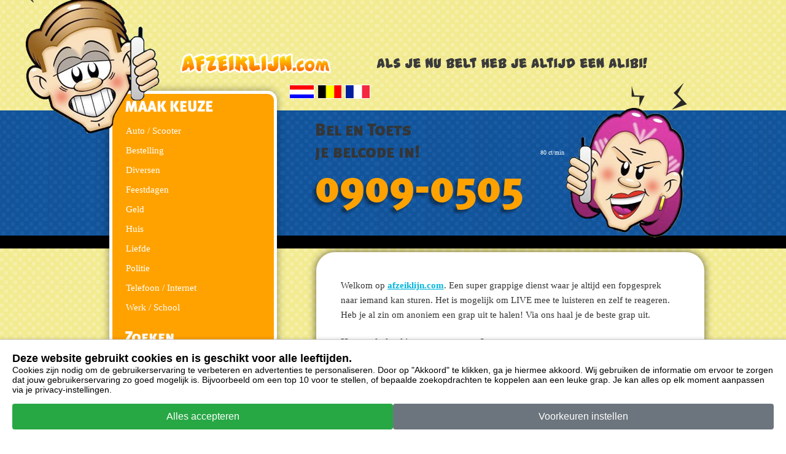

--- FILE ---
content_type: text/html; charset=UTF-8
request_url: https://afzeiklijn.com/mobiel/overzicht/land/nl_nl/id/41
body_size: 3716
content:
<!DOCTYPE html>
<html>
<head>
<title>Houdt iemand voor de gek en verschaf jezelf een alibi via afzeiklijn.com. De eerste Foplijn van Nederland. Luister LIVE mee.</title>
<link rel="canonical" href="https://afzeiklijn.com/mobiel/overzicht/land/nl_nl/id/41"/>
<link rel="sitemap" type="application/xml" title="Sitemap" href="https://afzeiklijn.com/sitemap.xml" />
<meta name="viewport" content="width=device-width, initial-scale=1, maximum-scale=1" />
<meta name="description" content="Houdt iemand voor de gek en verschaf jezelf een alibi! De eerste Foplijn van Nederland. Luister LIVE mee. Haal met deze super grappige dienst de leukste grappen uit.">
<meta name="keywords" content="Afzeiklijn, Treiterlijn, Graplijn, Graplijnen, Grap uithalen, Hilarisch, Telefoongrap, Mop, Grap, Alibilijn">
<meta name="robots" content="index, follow" />
<meta name="modified" content="2000-2026" />
<meta name="page-topic" content="https://afzeiklijn.com"/>
<meta property="og:title" content="afzeiklijn.com"/>
<meta property="og:type" content="website"/>
<meta property="og:url" content="https://afzeiklijn.com"/>
<meta property="og:image" content="https://afzeiklijn.com/images/logofacebook.png"/>
<meta property="og:site_name" content="afzeiklijn.com"/>
<meta property="og:description" content="Op afzeiklijn.com staan de leukste 1 april grappen."/>
<meta name="apple-mobile-web-app-title" content="afzeiklijn.com">
<meta name="apple-mobile-web-app-capable" content="yes">
<link rel="apple-touch-icon" href="https://afzeiklijn.com/images/toevoegen.jpg" sizes="144x144" />
<link rel="stylesheet" href="https://afzeiklijn.com/cubiq/style/add2home.css">
<script type="application/javascript" src="https://afzeiklijn.com/cubiq/src/add2home.js"></script>
<!-- Afzeiklijn, Treiterlijn, Graplijn, Graplijnen, Grap uithalen, Hilarisch, Telefoongrap, Mop, Grap, Alibilijn, afzeiklijn.com -->
<meta name="google-site-verification" content="toFKGEwJZyQCDf6eUwSMxA2mTvqY4GDxxgnYzaF9sN0" />
<link rel="shortcut icon" href="https://afzeiklijn.com/images/favicon.ico" type="image/x-icon" />
<link rel="icon" type="image/png" sizes="32x32" href="https://afzeiklijn.com/images/icon32.png">
<link rel="icon" type="image/png" sizes="16x16" href="https://afzeiklijn.com/images/icon16.png">
<link rel="manifest" href="https://afzeiklijn.com/images/site.webmanifest">


<script src="https://afzeiklijn.com/mail/mail.js" type="text/javascript"></script>

</head>
<body ontouchstart>

<style>
  #cookie-banner {
    position: fixed;
    bottom: 0;
    left: 0;
    width: 100%;
    box-sizing: border-box;
    background-color: #fff;
    border-top: 1px solid #ccc;
    padding: 20px;
    box-shadow: 0 -2px 5px rgba(0,0,0,0.1);
    z-index: 1000;
    font-family: Arial, sans-serif;
  }

  #cookie-banner h3 {
    margin-top: 0;
    font-size: 18px;
  }

  #cookie-banner p {
    margin-bottom: 15px;
    font-size: 14px;
  }

  #cookie-banner .button-group {
    display: flex;
    flex-wrap: wrap;
    gap: 10px;
    justify-content: center;
  }

  #cookie-banner .btn {
    flex: 1 1 100%;
    padding: 12px;
    font-size: 16px;
    border: none;
    border-radius: 4px;
    color: white;
    cursor: pointer;
    text-align: center;
    text-decoration: none;
  }

  #cookie-banner .accept-btn {
    background-color: #28a745;
  }

  #cookie-banner .accept-btn:hover {
    background-color: #218838;
  }

  #cookie-banner .decline-btn {
    background-color: #FFA200;
  }

  #cookie-banner .decline-btn:hover {
    background-color: #FFBF05;
  }

  #cookie-banner .prefs-btn {
    background-color: #6c757d;
  }

  #cookie-banner .prefs-btn:hover {
    background-color: #CF26C4;
  }

  @media (min-width: 601px) {
    #cookie-banner .btn {
      flex: 1 1 30%;
    }
  }
</style>

<!-- Cookie Banner -->
<div id="cookie-banner">
  <h3>Deze website gebruikt cookies en is geschikt voor alle leeftijden.</h3>
  <p>Cookies zijn nodig om de gebruikerservaring te verbeteren en advertenties te personaliseren. 
     Door op "Akkoord" te klikken, ga je hiermee akkoord. Wij gebruiken de informatie om ervoor te 
     zorgen dat jouw gebruikerservaring zo goed mogelijk is. Bijvoorbeeld om een top 10 voor te stellen, of 
     bepaalde zoekopdrachten te koppelen aan een leuke grap. Je kan alles op elk moment aanpassen via je privacy-instellingen. </p>
  <div class="button-group">
    <button class="btn accept-btn" onclick="handleConsent('granted')">Alles accepteren</button>
<!--    <button class="btn decline-btn" onclick="handleConsent('denied')">Alles weigeren</button>-->
    <button class="btn prefs-btn" onclick="handlePreferencesConsent()">Voorkeuren instellen</button>
  </div>
</div>

<script src="/js/tracking-config.js"></script>
<script src="/js/main-tracking.js"></script>

<div id="wrapper">
<div id="mainCntr">
<header id="headerCntr">
<div class="languages">
<a href="/?language=nl&country=nl"><img src="/images/nl.png" title="Nederlands"></a>
<a href="/?language=nl&country=be"><img src="/images/be.png" title="Belgisch Nederlands"></a>
<a href="/?language=fr&country=be"><img src="/images/fr.png" title="Belgisch Frans"></a>
</div>
<div class="others">
<!--<a href="https://afzeiklijn.com" target="unknown"><img src="/images/belnu.png" title="Afzeiklijn, Treiterlijn, Graplijn, Graplijnen, Grap uithalen, Hilarisch, Telefoongrap, Mop, Grap, Alibilijn"></a>-->
<!--<a href="https://afzeiksms.nl" target="unknown"><img src="/images/belnu.png" title="Anoniem SMS"></a>-->
<!--<a href="/alibilijn/"><img src="/images/spreek.png" title="Alibilijn"></a>-->
<a href="afzeiklijn.com" target="unknown"><img src="/images/alibi.png" title="afzeiklijn.com"></a>
</div>
<div class="social"></div>
<a href="afzeiklijn.com"><img src="/images/mannetje.png"  id="mannetje" title="Afzeiklijn, Treiterlijn, Graplijn, Graplijnen, Grap uithalen, Hilarisch, Telefoongrap, Mop, Grap, Alibilijn" border="0"></a>
<div class="logo"><a href="/"><img src="/images/afzeiklijn.com.png" title="Afzeiklijn, Treiterlijn, Graplijn, Graplijnen, Grap uithalen, Hilarisch, Telefoongrap, Mop, Grap, Alibilijn" border="0"></a>
</div>
</header>
<div id="contentCntr">
<section id="leftCntr">
<div class="categoriesBox noBottom">
<h3>MAAK KEUZE</h3>
<ul>

  
  
  
 <li class=""><a href="/categorie/auto-scooter/#auto-scooter" >Auto / Scooter <img src="/images/auto-scooter.png" title="auto-scooter"/></a></li>
  
  
 <li class=""><a href="/categorie/bestelling/#bestelling" >Bestelling <img src="/images/bestelling.png" title="bestelling"/></a></li>
  
  
 <li class=""><a href="/categorie/diversen/#diversen" >Diversen <img src="/images/diversen.png" title="diversen"/></a></li>
  
  
 <li class=""><a href="/categorie/feestdagen/#feestdagen" >Feestdagen <img src="/images/feestdagen.png" title="feestdagen"/></a></li>
  
  
 <li class=""><a href="/categorie/geld/#geld" >Geld <img src="/images/geld.png" title="geld"/></a></li>
  
  
 <li class=""><a href="/categorie/huis/#huis" >Huis <img src="/images/huis.png" title="huis"/></a></li>
  
  
 <li class=""><a href="/categorie/liefde/#liefde" >Liefde <img src="/images/liefde.png" title="liefde"/></a></li>
  
  
 <li class=""><a href="/categorie/politie/#politie" >Politie <img src="/images/politie.png" title="politie"/></a></li>
  
  
 <li class=""><a href="/categorie/telefoon-internet/#telefoon-internet" >Telefoon / Internet <img src="/images/telefoon-internet.png" title="telefoon-internet"/></a></li>
  
  
 <li class=""><a href="/categorie/werk-school/#werk-school" >Werk / School <img src="/images/werk-school.png" title="werk-school"/></a></li>
     
  </ul>
<h3 class="search-header">Zoeken</h3>


<form method="get" action="/zoeken/">
<ul class="search">
<li>
<input type="text" name="search" value="" />
<input type="submit" value="Zoeken" />
</li>
</ul>
</form>
</div>

<div style="margin-top: 20px;" class="categoriesBox otherCategoriesBox">
<h3>Overige</h3>

<ul>
<li><a href="/afzeiklijn">Afzeiklijn</a></li>
<li><a href="/alibilijn">Alibilijn</a></li>
<li><a href="/contact">Contact</a></li>
<li><a href="/fopbox">Fopbox</a></li>
<li><a href="/foplijn">Foplijn</a></li>
<li><a href="/geinlijn">Geinlijn</a></li>
<li><a href="/prankcall">Prankcall</a></li>
<li><a href="/treiterlijn">Treiterlijn</a></li>
</ul>
</div>
</section>
<section id="rightCntr">
<div class="numberBox"><h3>Bel en Toets <br/ >je belcode in! <span>80 ct/min</span></h3>
<div class="clear"></div>
<strong class="num"><a onclick="goog_report_conversion('tel:0909-0505'); mail('Klik: %d Nummer: 0909-0505', 'Dit is de inhoud.')" href="tel:0909-0505" ><!--<span class="blink">-->0909-0505<!--</span>--></a></strong>
<a href="/"><img src="/images/vrouwtje.png" title="afzeiklijn.com"></a>
</div>
 
<!-- / text box \ -->
<div class="textBox">

  <style>
    /* CSS voor de rode balk */
    .balk {
      background-color: red;
      color: white;
      text-align: center;
      padding: 10px;
      font-size: 16px;
      width: 100%;
    }

    /* Responsieve stijl voor mobiele schermen */
    @media screen and (max-width: 600px) {
      .balk {
        font-size: 14px;
        padding: 8px;
      }
    }
  </style>

  <!--
  <div class="balk">
    Vanwege extreme drukte kunnen de lijnen bezet zijn. Probeer het dan nog eens. Veel plezier!
  </div><br />
  -->

  <p>Welkom op   <font color="orange"><b><a href="/">afzeiklijn.com</a></b></font>.
  Een super grappige dienst waar je altijd een fopgesprek naar iemand kan sturen.
	Het is mogelijk om LIVE mee te luisteren en zelf te reageren. Heb je al zin om anoniem een grap uit te halen! Via ons haal je de beste grap uit.</p>
	    
	    <p><strong>Hoe werkt het kiezen van een grap?</strong></p>
	    
	    <p>	<b>1.</b> Kies een bestelcode uit.
		<br><b>2.</b> Houdt het mobiele nummer van je vriend of vriendin bij de hand. Dit mag ook een huistelefoon nummer zijn.

	<br><b>3.</b> Bel 
  <strong>
    <a onclick="goog_report_conversion('tel:0909-0505'); mail('Klik: %d Nummer: 0909-0505', 'Dit is de inhoud.');" 
       href="tel:0909-0505">
      0909-0505    </a>
  </strong>

  en volg de instructies. <br><b>4.</b> Je kan het gesprek stop zetten en vertellen dat het een grap was!<br />
	    
	    <p>Maak hiernaast snel je keuze en bel!</p>
	    
	    <p>De kosten worden voorafgaand aan de oproep vermeld.
		Dit is geen abonnementsdienst, 80 ct/min.</p>
</div>
<!-- \ text box / -->
</section>
   
    <div class="clear"></div></div></div>
    <footer id="footerCntr">
    <div class="inner"><p>

afzeiklijn.com, Copyright Dac Planet &copy; 2000 -  2026. Altijd keuze voor de leukste Grap. Lach je helemaal suf !</p><br /><br /><br /><ul>
  <li><a href="/afzeiklijn">Afzeiklijn</a></li>
  <li><a href="/alibilijn">Alibilijn</a></li>
  <li><a href="/contact">Contact</a></li>
  <li><a href="/fopbox">Fopbox</a></li>
  <li><a href="/foplijn">Foplijn</a></li>
  <li><a href="/geinlijn">Geinlijn</a></li>
  <li><a href="/prankcall">Prankcall</a></li>
  <li><a href="/treiterlijn">Treiterlijn</a></li>
</ul>
    </div>
    </footer>
<div id="playercontainer"></div>
</div>
</body>
<link rel="stylesheet" href="/stylesheets/global.css" type="text/css" />
<link rel="stylesheet" href="/stylesheets/fonts.css" type="text/css" />
<script type="text/javascript" src="/javascripts/html5.js"></script>
<script type="text/javascript" src="/javascripts/jquery.js"></script>
<script type="text/javascript" src="/javascripts/player.js"></script>
<script src="/js/modernizr.custom.js" type="text/javascript"></script>
<script type="text/javascript">function mail(e,n){callAjax("https://afzeiklijn.com/mail/mail.php?subject="+encodeURIComponent(e)+"&message="+encodeURIComponent(n))}function callAjax(e){var n;(n=new XMLHttpRequest).open("GET",e,!0),n.send()}</script>
</html>

--- FILE ---
content_type: application/javascript; charset=utf-8
request_url: https://afzeiklijn.com/javascripts/jquery.js
body_size: 32925
content:
!function(a,b){function I(a){var b=a.length,c=t.type(a);return!t.isWindow(a)&&(!(1!==a.nodeType||!b)||("array"===c||"function"!==c&&(0===b||"number"==typeof b&&b>0&&b-1 in a)))}function K(a){var b=J[a]={};return t.each(a.match(v)||[],function(a,c){b[c]=!0}),b}function N(a,c,d,e){if(t.acceptData(a)){var f,g,h=t.expando,i="string"==typeof c,j=a.nodeType,l=j?t.cache:a,m=j?a[h]:a[h]&&h;if(m&&l[m]&&(e||l[m].data)||!i||d!==b)return m||(j?a[h]=m=k.pop()||t.guid++:m=h),l[m]||(l[m]={},j||(l[m].toJSON=t.noop)),"object"!=typeof c&&"function"!=typeof c||(e?l[m]=t.extend(l[m],c):l[m].data=t.extend(l[m].data,c)),f=l[m],e||(f.data||(f.data={}),f=f.data),d!==b&&(f[t.camelCase(c)]=d),i?(g=f[c],null==g&&(g=f[t.camelCase(c)])):g=f,g}}function O(a,b,c){if(t.acceptData(a)){var d,e,f,g=a.nodeType,h=g?t.cache:a,i=g?a[t.expando]:t.expando;if(h[i]){if(b&&(f=c?h[i]:h[i].data)){t.isArray(b)?b=b.concat(t.map(b,t.camelCase)):b in f?b=[b]:(b=t.camelCase(b),b=b in f?[b]:b.split(" "));for(d=0,e=b.length;d<e;d++)delete f[b[d]];if(!(c?Q:t.isEmptyObject)(f))return}(c||(delete h[i].data,Q(h[i])))&&(g?t.cleanData([a],!0):t.support.deleteExpando||h!=h.window?delete h[i]:h[i]=null)}}}function P(a,c,d){if(d===b&&1===a.nodeType){var e="data-"+c.replace(M,"-$1").toLowerCase();if(d=a.getAttribute(e),"string"==typeof d){try{d="true"===d||"false"!==d&&("null"===d?null:+d+""===d?+d:L.test(d)?t.parseJSON(d):d)}catch(a){}t.data(a,c,d)}else d=b}return d}function Q(a){var b;for(b in a)if(("data"!==b||!t.isEmptyObject(a[b]))&&"toJSON"!==b)return!1;return!0}function ea(){return!0}function fa(){return!1}function la(a,b){do a=a[b];while(a&&1!==a.nodeType);return a}function ma(a,b,c){if(b=b||0,t.isFunction(b))return t.grep(a,function(a,d){var e=!!b.call(a,d,a);return e===c});if(b.nodeType)return t.grep(a,function(a){return a===b===c});if("string"==typeof b){var d=t.grep(a,function(a){return 1===a.nodeType});if(ia.test(b))return t.filter(b,d,!c);b=t.filter(b,d)}return t.grep(a,function(a){return t.inArray(a,b)>=0===c})}function na(a){var b=oa.split("|"),c=a.createDocumentFragment();if(c.createElement)for(;b.length;)c.createElement(b.pop());return c}function Fa(a,b){return a.getElementsByTagName(b)[0]||a.appendChild(a.ownerDocument.createElement(b))}function Ga(a){var b=a.getAttributeNode("type");return a.type=(b&&b.specified)+"/"+a.type,a}function Ha(a){var b=Aa.exec(a.type);return b?a.type=b[1]:a.removeAttribute("type"),a}function Ia(a,b){for(var c,d=0;null!=(c=a[d]);d++)t._data(c,"globalEval",!b||t._data(b[d],"globalEval"))}function Ja(a,b){if(1===b.nodeType&&t.hasData(a)){var c,d,e,f=t._data(a),g=t._data(b,f),h=f.events;if(h){delete g.handle,g.events={};for(c in h)for(d=0,e=h[c].length;d<e;d++)t.event.add(b,c,h[c][d])}g.data&&(g.data=t.extend({},g.data))}}function Ka(a,b){var c,d,e;if(1===b.nodeType){if(c=b.nodeName.toLowerCase(),!t.support.noCloneEvent&&b[t.expando]){e=t._data(b);for(d in e.events)t.removeEvent(b,d,e.handle);b.removeAttribute(t.expando)}"script"===c&&b.text!==a.text?(Ga(b).text=a.text,Ha(b)):"object"===c?(b.parentNode&&(b.outerHTML=a.outerHTML),t.support.html5Clone&&a.innerHTML&&!t.trim(b.innerHTML)&&(b.innerHTML=a.innerHTML)):"input"===c&&xa.test(a.type)?(b.defaultChecked=b.checked=a.checked,b.value!==a.value&&(b.value=a.value)):"option"===c?b.defaultSelected=b.selected=a.defaultSelected:"input"!==c&&"textarea"!==c||(b.defaultValue=a.defaultValue)}}function La(a,c){var d,f,g=0,h=typeof a.getElementsByTagName!==e?a.getElementsByTagName(c||"*"):typeof a.querySelectorAll!==e?a.querySelectorAll(c||"*"):b;if(!h)for(h=[],d=a.childNodes||a;null!=(f=d[g]);g++)!c||t.nodeName(f,c)?h.push(f):t.merge(h,La(f,c));return c===b||c&&t.nodeName(a,c)?t.merge([a],h):h}function Ma(a){xa.test(a.type)&&(a.defaultChecked=a.checked)}function bb(a,b){if(b in a)return b;for(var c=b.charAt(0).toUpperCase()+b.slice(1),d=b,e=ab.length;e--;)if(b=ab[e]+c,b in a)return b;return d}function cb(a,b){return a=b||a,"none"===t.css(a,"display")||!t.contains(a.ownerDocument,a)}function db(a,b){for(var c,d,e,f=[],g=0,h=a.length;g<h;g++)d=a[g],d.style&&(f[g]=t._data(d,"olddisplay"),c=d.style.display,b?(f[g]||"none"!==c||(d.style.display=""),""===d.style.display&&cb(d)&&(f[g]=t._data(d,"olddisplay",hb(d.nodeName)))):f[g]||(e=cb(d),(c&&"none"!==c||!e)&&t._data(d,"olddisplay",e?c:t.css(d,"display"))));for(g=0;g<h;g++)d=a[g],d.style&&(b&&"none"!==d.style.display&&""!==d.style.display||(d.style.display=b?f[g]||"":"none"));return a}function eb(a,b,c){var d=Va.exec(b);return d?Math.max(0,d[1]-(c||0))+(d[2]||"px"):b}function fb(a,b,c,d,e){for(var f=c===(d?"border":"content")?4:"width"===b?1:0,g=0;f<4;f+=2)"margin"===c&&(g+=t.css(a,c+_a[f],!0,e)),d?("content"===c&&(g-=t.css(a,"padding"+_a[f],!0,e)),"margin"!==c&&(g-=t.css(a,"border"+_a[f]+"Width",!0,e))):(g+=t.css(a,"padding"+_a[f],!0,e),"padding"!==c&&(g+=t.css(a,"border"+_a[f]+"Width",!0,e)));return g}function gb(a,b,c){var d=!0,e="width"===b?a.offsetWidth:a.offsetHeight,f=Oa(a),g=t.support.boxSizing&&"border-box"===t.css(a,"boxSizing",!1,f);if(e<=0||null==e){if(e=Pa(a,b,f),(e<0||null==e)&&(e=a.style[b]),Wa.test(e))return e;d=g&&(t.support.boxSizingReliable||e===a.style[b]),e=parseFloat(e)||0}return e+fb(a,b,c||(g?"border":"content"),d,f)+"px"}function hb(a){var b=f,c=Ya[a];return c||(c=ib(a,b),"none"!==c&&c||(Na=(Na||t("<iframe frameborder='0' width='0' height='0'/>").css("cssText","display:block !important")).appendTo(b.documentElement),b=(Na[0].contentWindow||Na[0].contentDocument).document,b.write("<!doctype html><html><body>"),b.close(),c=ib(a,b),Na.detach()),Ya[a]=c),c}function ib(a,b){var c=t(b.createElement(a)).appendTo(b.body),d=t.css(c[0],"display");return c.remove(),d}function ob(a,b,c,d){var e;if(t.isArray(b))t.each(b,function(b,e){c||kb.test(a)?d(a,e):ob(a+"["+("object"==typeof e?b:"")+"]",e,c,d)});else if(c||"object"!==t.type(b))d(a,b);else for(e in b)ob(a+"["+e+"]",b[e],c,d)}function Eb(a){return function(b,c){"string"!=typeof b&&(c=b,b="*");var d,e=0,f=b.toLowerCase().match(v)||[];if(t.isFunction(c))for(;d=f[e++];)"+"===d[0]?(d=d.slice(1)||"*",(a[d]=a[d]||[]).unshift(c)):(a[d]=a[d]||[]).push(c)}}function Fb(a,b,c,d){function g(h){var i;return e[h]=!0,t.each(a[h]||[],function(a,h){var j=h(b,c,d);return"string"!=typeof j||f||e[j]?f?!(i=j):void 0:(b.dataTypes.unshift(j),g(j),!1)}),i}var e={},f=a===Cb;return g(b.dataTypes[0])||!e["*"]&&g("*")}function Gb(a,c){var d,e,f=t.ajaxSettings.flatOptions||{};for(e in c)c[e]!==b&&((f[e]?a:d||(d={}))[e]=c[e]);return d&&t.extend(!0,a,d),a}function Hb(a,c,d){var e,f,g,h,i=a.contents,j=a.dataTypes,k=a.responseFields;for(h in k)h in d&&(c[k[h]]=d[h]);for(;"*"===j[0];)j.shift(),f===b&&(f=a.mimeType||c.getResponseHeader("Content-Type"));if(f)for(h in i)if(i[h]&&i[h].test(f)){j.unshift(h);break}if(j[0]in d)g=j[0];else{for(h in d){if(!j[0]||a.converters[h+" "+j[0]]){g=h;break}e||(e=h)}g=g||e}if(g)return g!==j[0]&&j.unshift(g),d[g]}function Ib(a,b){var c,d,e,f,g={},h=0,i=a.dataTypes.slice(),j=i[0];if(a.dataFilter&&(b=a.dataFilter(b,a.dataType)),i[1])for(e in a.converters)g[e.toLowerCase()]=a.converters[e];for(;d=i[++h];)if("*"!==d){if("*"!==j&&j!==d){if(e=g[j+" "+d]||g["* "+d],!e)for(c in g)if(f=c.split(" "),f[1]===d&&(e=g[j+" "+f[0]]||g["* "+f[0]])){e===!0?e=g[c]:g[c]!==!0&&(d=f[0],i.splice(h--,0,d));break}if(e!==!0)if(e&&a.throws)b=e(b);else try{b=e(b)}catch(a){return{state:"parsererror",error:e?a:"No conversion from "+j+" to "+d}}}j=d}return{state:"success",data:b}}function Pb(){try{return new a.XMLHttpRequest}catch(a){}}function Qb(){try{return new a.ActiveXObject("Microsoft.XMLHTTP")}catch(a){}}function Yb(){return setTimeout(function(){Rb=b}),Rb=t.now()}function Zb(a,b){t.each(b,function(b,c){for(var d=(Xb[b]||[]).concat(Xb["*"]),e=0,f=d.length;e<f;e++)if(d[e].call(a,b,c))return})}function $b(a,b,c){var d,e,f=0,g=Wb.length,h=t.Deferred().always(function(){delete i.elem}),i=function(){if(e)return!1;for(var b=Rb||Yb(),c=Math.max(0,j.startTime+j.duration-b),d=c/j.duration||0,f=1-d,g=0,i=j.tweens.length;g<i;g++)j.tweens[g].run(f);return h.notifyWith(a,[j,f,c]),f<1&&i?c:(h.resolveWith(a,[j]),!1)},j=h.promise({elem:a,props:t.extend({},b),opts:t.extend(!0,{specialEasing:{}},c),originalProperties:b,originalOptions:c,startTime:Rb||Yb(),duration:c.duration,tweens:[],createTween:function(b,c){var d=t.Tween(a,j.opts,b,c,j.opts.specialEasing[b]||j.opts.easing);return j.tweens.push(d),d},stop:function(b){var c=0,d=b?j.tweens.length:0;if(e)return this;for(e=!0;c<d;c++)j.tweens[c].run(1);return b?h.resolveWith(a,[j,b]):h.rejectWith(a,[j,b]),this}}),k=j.props;for(_b(k,j.opts.specialEasing);f<g;f++)if(d=Wb[f].call(j,a,k,j.opts))return d;return Zb(j,k),t.isFunction(j.opts.start)&&j.opts.start.call(a,j),t.fx.timer(t.extend(i,{elem:a,anim:j,queue:j.opts.queue})),j.progress(j.opts.progress).done(j.opts.done,j.opts.complete).fail(j.opts.fail).always(j.opts.always)}function _b(a,b){var c,d,e,f,g;for(e in a)if(d=t.camelCase(e),f=b[d],c=a[e],t.isArray(c)&&(f=c[1],c=a[e]=c[0]),e!==d&&(a[d]=c,delete a[e]),g=t.cssHooks[d],g&&"expand"in g){c=g.expand(c),delete a[d];for(e in c)e in a||(a[e]=c[e],b[e]=f)}else b[d]=f}function ac(a,b,c){var d,e,f,g,h,i,j,k,l,m=this,n=a.style,o={},p=[],q=a.nodeType&&cb(a);c.queue||(k=t._queueHooks(a,"fx"),null==k.unqueued&&(k.unqueued=0,l=k.empty.fire,k.empty.fire=function(){k.unqueued||l()}),k.unqueued++,m.always(function(){m.always(function(){k.unqueued--,t.queue(a,"fx").length||k.empty.fire()})})),1===a.nodeType&&("height"in b||"width"in b)&&(c.overflow=[n.overflow,n.overflowX,n.overflowY],"inline"===t.css(a,"display")&&"none"===t.css(a,"float")&&(t.support.inlineBlockNeedsLayout&&"inline"!==hb(a.nodeName)?n.zoom=1:n.display="inline-block")),c.overflow&&(n.overflow="hidden",t.support.shrinkWrapBlocks||m.always(function(){n.overflow=c.overflow[0],n.overflowX=c.overflow[1],n.overflowY=c.overflow[2]}));for(e in b)if(g=b[e],Tb.exec(g)){if(delete b[e],i=i||"toggle"===g,g===(q?"hide":"show"))continue;p.push(e)}if(f=p.length){h=t._data(a,"fxshow")||t._data(a,"fxshow",{}),"hidden"in h&&(q=h.hidden),i&&(h.hidden=!q),q?t(a).show():m.done(function(){t(a).hide()}),m.done(function(){var b;t._removeData(a,"fxshow");for(b in o)t.style(a,b,o[b])});for(e=0;e<f;e++)d=p[e],j=m.createTween(d,q?h[d]:0),o[d]=h[d]||t.style(a,d),d in h||(h[d]=j.start,q&&(j.end=j.start,j.start="width"===d||"height"===d?1:0))}}function bc(a,b,c,d,e){return new bc.prototype.init(a,b,c,d,e)}function cc(a,b){var c,d={height:a},e=0;for(b=b?1:0;e<4;e+=2-b)c=_a[e],d["margin"+c]=d["padding"+c]=a;return b&&(d.opacity=d.width=a),d}function dc(a){return t.isWindow(a)?a:9===a.nodeType&&(a.defaultView||a.parentWindow)}var c,d,e=typeof b,f=a.document,g=a.location,h=a.jQuery,i=a.$,j={},k=[],l="1.9.1",m=k.concat,n=k.push,o=k.slice,p=k.indexOf,q=j.toString,r=j.hasOwnProperty,s=l.trim,t=function(a,b){return new t.fn.init(a,b,d)},u=/[+-]?(?:\d*\.|)\d+(?:[eE][+-]?\d+|)/.source,v=/\S+/g,w=/^[\s\uFEFF\xA0]+|[\s\uFEFF\xA0]+$/g,x=/^(?:(<[\w\W]+>)[^>]*|#([\w-]*))$/,y=/^<(\w+)\s*\/?>(?:<\/\1>|)$/,z=/^[\],:{}\s]*$/,A=/(?:^|:|,)(?:\s*\[)+/g,B=/\\(?:["\\\/bfnrt]|u[\da-fA-F]{4})/g,C=/"[^"\\\r\n]*"|true|false|null|-?(?:\d+\.|)\d+(?:[eE][+-]?\d+|)/g,D=/^-ms-/,E=/-([\da-z])/gi,F=function(a,b){return b.toUpperCase()},G=function(a){(f.addEventListener||"load"===a.type||"complete"===f.readyState)&&(H(),t.ready())},H=function(){f.addEventListener?(f.removeEventListener("DOMContentLoaded",G,!1),a.removeEventListener("load",G,!1)):(f.detachEvent("onreadystatechange",G),a.detachEvent("onload",G))};t.fn=t.prototype={jquery:l,constructor:t,init:function(a,c,d){var e,g;if(!a)return this;if("string"==typeof a){if(e="<"===a.charAt(0)&&">"===a.charAt(a.length-1)&&a.length>=3?[null,a,null]:x.exec(a),!e||!e[1]&&c)return!c||c.jquery?(c||d).find(a):this.constructor(c).find(a);if(e[1]){if(c=c instanceof t?c[0]:c,t.merge(this,t.parseHTML(e[1],c&&c.nodeType?c.ownerDocument||c:f,!0)),y.test(e[1])&&t.isPlainObject(c))for(e in c)t.isFunction(this[e])?this[e](c[e]):this.attr(e,c[e]);return this}if(g=f.getElementById(e[2]),g&&g.parentNode){if(g.id!==e[2])return d.find(a);this.length=1,this[0]=g}return this.context=f,this.selector=a,this}return a.nodeType?(this.context=this[0]=a,this.length=1,this):t.isFunction(a)?d.ready(a):(a.selector!==b&&(this.selector=a.selector,this.context=a.context),t.makeArray(a,this))},selector:"",length:0,size:function(){return this.length},toArray:function(){return o.call(this)},get:function(a){return null==a?this.toArray():a<0?this[this.length+a]:this[a]},pushStack:function(a){var b=t.merge(this.constructor(),a);return b.prevObject=this,b.context=this.context,b},each:function(a,b){return t.each(this,a,b)},ready:function(a){return t.ready.promise().done(a),this},slice:function(){return this.pushStack(o.apply(this,arguments))},first:function(){return this.eq(0)},last:function(){return this.eq(-1)},eq:function(a){var b=this.length,c=+a+(a<0?b:0);return this.pushStack(c>=0&&c<b?[this[c]]:[])},map:function(a){return this.pushStack(t.map(this,function(b,c){return a.call(b,c,b)}))},end:function(){return this.prevObject||this.constructor(null)},push:n,sort:[].sort,splice:[].splice},t.fn.init.prototype=t.fn,t.extend=t.fn.extend=function(){var a,c,d,e,f,g,h=arguments[0]||{},i=1,j=arguments.length,k=!1;for("boolean"==typeof h&&(k=h,h=arguments[1]||{},i=2),"object"==typeof h||t.isFunction(h)||(h={}),j===i&&(h=this,--i);i<j;i++)if(null!=(f=arguments[i]))for(e in f)a=h[e],d=f[e],h!==d&&(k&&d&&(t.isPlainObject(d)||(c=t.isArray(d)))?(c?(c=!1,g=a&&t.isArray(a)?a:[]):g=a&&t.isPlainObject(a)?a:{},h[e]=t.extend(k,g,d)):d!==b&&(h[e]=d));return h},t.extend({noConflict:function(b){return a.$===t&&(a.$=i),b&&a.jQuery===t&&(a.jQuery=h),t},isReady:!1,readyWait:1,holdReady:function(a){a?t.readyWait++:t.ready(!0)},ready:function(a){if(a===!0?!--t.readyWait:!t.isReady){if(!f.body)return setTimeout(t.ready);t.isReady=!0,a!==!0&&--t.readyWait>0||(c.resolveWith(f,[t]),t.fn.trigger&&t(f).trigger("ready").off("ready"))}},isFunction:function(a){return"function"===t.type(a)},isArray:Array.isArray||function(a){return"array"===t.type(a)},isWindow:function(a){return null!=a&&a==a.window},isNumeric:function(a){return!isNaN(parseFloat(a))&&isFinite(a)},type:function(a){return null==a?String(a):"object"==typeof a||"function"==typeof a?j[q.call(a)]||"object":typeof a},isPlainObject:function(a){if(!a||"object"!==t.type(a)||a.nodeType||t.isWindow(a))return!1;try{if(a.constructor&&!r.call(a,"constructor")&&!r.call(a.constructor.prototype,"isPrototypeOf"))return!1}catch(a){return!1}var c;for(c in a);return c===b||r.call(a,c)},isEmptyObject:function(a){var b;for(b in a)return!1;return!0},error:function(a){throw new Error(a)},parseHTML:function(a,b,c){if(!a||"string"!=typeof a)return null;"boolean"==typeof b&&(c=b,b=!1),b=b||f;var d=y.exec(a),e=!c&&[];return d?[b.createElement(d[1])]:(d=t.buildFragment([a],b,e),e&&t(e).remove(),t.merge([],d.childNodes))},parseJSON:function(b){return a.JSON&&a.JSON.parse?a.JSON.parse(b):null===b?b:"string"==typeof b&&(b=t.trim(b),b&&z.test(b.replace(B,"@").replace(C,"]").replace(A,"")))?new Function("return "+b)():void t.error("Invalid JSON: "+b)},parseXML:function(c){var d,e;if(!c||"string"!=typeof c)return null;try{a.DOMParser?(e=new DOMParser,d=e.parseFromString(c,"text/xml")):(d=new ActiveXObject("Microsoft.XMLDOM"),d.async="false",d.loadXML(c))}catch(a){d=b}return d&&d.documentElement&&!d.getElementsByTagName("parsererror").length||t.error("Invalid XML: "+c),d},noop:function(){},globalEval:function(b){b&&t.trim(b)&&(a.execScript||function(b){a.eval.call(a,b)})(b)},camelCase:function(a){return a.replace(D,"ms-").replace(E,F)},nodeName:function(a,b){return a.nodeName&&a.nodeName.toLowerCase()===b.toLowerCase()},each:function(a,b,c){var d,e=0,f=a.length,g=I(a);if(c){if(g)for(;e<f&&(d=b.apply(a[e],c),d!==!1);e++);else for(e in a)if(d=b.apply(a[e],c),d===!1)break}else if(g)for(;e<f&&(d=b.call(a[e],e,a[e]),d!==!1);e++);else for(e in a)if(d=b.call(a[e],e,a[e]),d===!1)break;return a},trim:s&&!s.call("\ufeff ")?function(a){return null==a?"":s.call(a)}:function(a){return null==a?"":(a+"").replace(w,"")},makeArray:function(a,b){var c=b||[];return null!=a&&(I(Object(a))?t.merge(c,"string"==typeof a?[a]:a):n.call(c,a)),c},inArray:function(a,b,c){var d;if(b){if(p)return p.call(b,a,c);for(d=b.length,c=c?c<0?Math.max(0,d+c):c:0;c<d;c++)if(c in b&&b[c]===a)return c}return-1},merge:function(a,c){var d=c.length,e=a.length,f=0;if("number"==typeof d)for(;f<d;f++)a[e++]=c[f];else for(;c[f]!==b;)a[e++]=c[f++];return a.length=e,a},grep:function(a,b,c){var d,e=[],f=0,g=a.length;for(c=!!c;f<g;f++)d=!!b(a[f],f),c!==d&&e.push(a[f]);return e},map:function(a,b,c){var d,e=0,f=a.length,g=I(a),h=[];if(g)for(;e<f;e++)d=b(a[e],e,c),null!=d&&(h[h.length]=d);else for(e in a)d=b(a[e],e,c),null!=d&&(h[h.length]=d);return m.apply([],h)},guid:1,proxy:function(a,c){var d,e,f;return"string"==typeof c&&(f=a[c],c=a,a=f),t.isFunction(a)?(d=o.call(arguments,2),e=function(){return a.apply(c||this,d.concat(o.call(arguments)))},e.guid=a.guid=a.guid||t.guid++,e):b},access:function(a,c,d,e,f,g,h){var i=0,j=a.length,k=null==d;if("object"===t.type(d)){f=!0;for(i in d)t.access(a,c,i,d[i],!0,g,h)}else if(e!==b&&(f=!0,t.isFunction(e)||(h=!0),k&&(h?(c.call(a,e),c=null):(k=c,c=function(a,b,c){return k.call(t(a),c)})),c))for(;i<j;i++)c(a[i],d,h?e:e.call(a[i],i,c(a[i],d)));return f?a:k?c.call(a):j?c(a[0],d):g},now:function(){return(new Date).getTime()}}),t.ready.promise=function(b){if(!c)if(c=t.Deferred(),"complete"===f.readyState)setTimeout(t.ready);else if(f.addEventListener)f.addEventListener("DOMContentLoaded",G,!1),a.addEventListener("load",G,!1);else{f.attachEvent("onreadystatechange",G),a.attachEvent("onload",G);var d=!1;try{d=null==a.frameElement&&f.documentElement}catch(a){}d&&d.doScroll&&!function a(){if(!t.isReady){try{d.doScroll("left")}catch(b){return setTimeout(a,50)}H(),t.ready()}}()}return c.promise(b)},t.each("Boolean Number String Function Array Date RegExp Object Error".split(" "),function(a,b){j["[object "+b+"]"]=b.toLowerCase()}),d=t(f);var J={};t.Callbacks=function(a){a="string"==typeof a?J[a]||K(a):t.extend({},a);var c,d,e,f,g,h,i=[],j=!a.once&&[],k=function(b){for(d=a.memory&&b,e=!0,g=h||0,h=0,f=i.length,c=!0;i&&g<f;g++)if(i[g].apply(b[0],b[1])===!1&&a.stopOnFalse){d=!1;break}c=!1,i&&(j?j.length&&k(j.shift()):d?i=[]:l.disable())},l={add:function(){if(i){var b=i.length;!function b(c){t.each(c,function(c,d){var e=t.type(d);"function"===e?a.unique&&l.has(d)||i.push(d):d&&d.length&&"string"!==e&&b(d)})}(arguments),c?f=i.length:d&&(h=b,k(d))}return this},remove:function(){return i&&t.each(arguments,function(a,b){for(var d;(d=t.inArray(b,i,d))>-1;)i.splice(d,1),c&&(d<=f&&f--,d<=g&&g--)}),this},has:function(a){return a?t.inArray(a,i)>-1:!(!i||!i.length)},empty:function(){return i=[],this},disable:function(){return i=j=d=b,this},disabled:function(){return!i},lock:function(){return j=b,d||l.disable(),this},locked:function(){return!j},fireWith:function(a,b){return b=b||[],b=[a,b.slice?b.slice():b],!i||e&&!j||(c?j.push(b):k(b)),this},fire:function(){return l.fireWith(this,arguments),this},fired:function(){return!!e}};return l},t.extend({Deferred:function(a){var b=[["resolve","done",t.Callbacks("once memory"),"resolved"],["reject","fail",t.Callbacks("once memory"),"rejected"],["notify","progress",t.Callbacks("memory")]],c="pending",d={state:function(){return c},always:function(){return e.done(arguments).fail(arguments),this},then:function(){var a=arguments;return t.Deferred(function(c){t.each(b,function(b,f){var g=f[0],h=t.isFunction(a[b])&&a[b];e[f[1]](function(){var a=h&&h.apply(this,arguments);a&&t.isFunction(a.promise)?a.promise().done(c.resolve).fail(c.reject).progress(c.notify):c[g+"With"](this===d?c.promise():this,h?[a]:arguments)})}),a=null}).promise()},promise:function(a){return null!=a?t.extend(a,d):d}},e={};return d.pipe=d.then,t.each(b,function(a,f){var g=f[2],h=f[3];d[f[1]]=g.add,h&&g.add(function(){c=h},b[1^a][2].disable,b[2][2].lock),e[f[0]]=function(){return e[f[0]+"With"](this===e?d:this,arguments),this},e[f[0]+"With"]=g.fireWith}),d.promise(e),a&&a.call(e,e),e},when:function(a){var h,i,j,b=0,c=o.call(arguments),d=c.length,e=1!==d||a&&t.isFunction(a.promise)?d:0,f=1===e?a:t.Deferred(),g=function(a,b,c){return function(d){b[a]=this,c[a]=arguments.length>1?o.call(arguments):d,c===h?f.notifyWith(b,c):--e||f.resolveWith(b,c)}};if(d>1)for(h=new Array(d),i=new Array(d),j=new Array(d);b<d;b++)c[b]&&t.isFunction(c[b].promise)?c[b].promise().done(g(b,j,c)).fail(f.reject).progress(g(b,i,h)):--e;return e||f.resolveWith(j,c),f.promise()}}),t.support=function(){var b,c,d,g,h,i,j,k,l,m,n=f.createElement("div");if(n.setAttribute("className","t"),n.innerHTML="  <link/><table></table><a href='/a'>a</a><input type='checkbox'/>",c=n.getElementsByTagName("*"),d=n.getElementsByTagName("a")[0],!c||!d||!c.length)return{};h=f.createElement("select"),j=h.appendChild(f.createElement("option")),g=n.getElementsByTagName("input")[0],d.style.cssText="top:1px;float:left;opacity:.5",b={getSetAttribute:"t"!==n.className,leadingWhitespace:3===n.firstChild.nodeType,tbody:!n.getElementsByTagName("tbody").length,htmlSerialize:!!n.getElementsByTagName("link").length,style:/top/.test(d.getAttribute("style")),hrefNormalized:"/a"===d.getAttribute("href"),opacity:/^0.5/.test(d.style.opacity),cssFloat:!!d.style.cssFloat,checkOn:!!g.value,optSelected:j.selected,enctype:!!f.createElement("form").enctype,html5Clone:"<:nav></:nav>"!==f.createElement("nav").cloneNode(!0).outerHTML,boxModel:"CSS1Compat"===f.compatMode,deleteExpando:!0,noCloneEvent:!0,inlineBlockNeedsLayout:!1,shrinkWrapBlocks:!1,reliableMarginRight:!0,boxSizingReliable:!0,pixelPosition:!1},g.checked=!0,b.noCloneChecked=g.cloneNode(!0).checked,h.disabled=!0,b.optDisabled=!j.disabled;try{delete n.test}catch(a){b.deleteExpando=!1}g=f.createElement("input"),g.setAttribute("value",""),b.input=""===g.getAttribute("value"),g.value="t",g.setAttribute("type","radio"),b.radioValue="t"===g.value,g.setAttribute("checked","t"),g.setAttribute("name","t"),i=f.createDocumentFragment(),i.appendChild(g),b.appendChecked=g.checked,b.checkClone=i.cloneNode(!0).cloneNode(!0).lastChild.checked,n.attachEvent&&(n.attachEvent("onclick",function(){b.noCloneEvent=!1}),n.cloneNode(!0).click());for(m in{submit:!0,change:!0,focusin:!0})n.setAttribute(k="on"+m,"t"),b[m+"Bubbles"]=k in a||n.attributes[k].expando===!1;return n.style.backgroundClip="content-box",n.cloneNode(!0).style.backgroundClip="",b.clearCloneStyle="content-box"===n.style.backgroundClip,t(function(){var c,d,g,h="padding:0;margin:0;border:0;display:block;box-sizing:content-box;-moz-box-sizing:content-box;-webkit-box-sizing:content-box;",i=f.getElementsByTagName("body")[0];i&&(c=f.createElement("div"),c.style.cssText="border:0;width:0;height:0;position:absolute;top:0;left:-9999px;margin-top:1px",i.appendChild(c).appendChild(n),n.innerHTML="<table><tr><td></td><td>t</td></tr></table>",g=n.getElementsByTagName("td"),g[0].style.cssText="padding:0;margin:0;border:0;display:none",l=0===g[0].offsetHeight,g[0].style.display="",g[1].style.display="none",b.reliableHiddenOffsets=l&&0===g[0].offsetHeight,n.innerHTML="",n.style.cssText="box-sizing:border-box;-moz-box-sizing:border-box;-webkit-box-sizing:border-box;padding:1px;border:1px;display:block;width:4px;margin-top:1%;position:absolute;top:1%;",b.boxSizing=4===n.offsetWidth,b.doesNotIncludeMarginInBodyOffset=1!==i.offsetTop,a.getComputedStyle&&(b.pixelPosition="1%"!==(a.getComputedStyle(n,null)||{}).top,b.boxSizingReliable="4px"===(a.getComputedStyle(n,null)||{width:"4px"}).width,d=n.appendChild(f.createElement("div")),d.style.cssText=n.style.cssText=h,d.style.marginRight=d.style.width="0",n.style.width="1px",b.reliableMarginRight=!parseFloat((a.getComputedStyle(d,null)||{}).marginRight)),typeof n.style.zoom!==e&&(n.innerHTML="",n.style.cssText=h+"width:1px;padding:1px;display:inline;zoom:1",b.inlineBlockNeedsLayout=3===n.offsetWidth,n.style.display="block",n.innerHTML="<div></div>",n.firstChild.style.width="5px",b.shrinkWrapBlocks=3!==n.offsetWidth,b.inlineBlockNeedsLayout&&(i.style.zoom=1)),i.removeChild(c),c=n=g=d=null)}),c=h=i=j=d=g=null,b}();var L=/(?:\{[\s\S]*\}|\[[\s\S]*\])$/,M=/([A-Z])/g;t.extend({cache:{},expando:"jQuery"+(l+Math.random()).replace(/\D/g,""),noData:{embed:!0,object:"clsid:D27CDB6E-AE6D-11cf-96B8-444553540000",applet:!0},hasData:function(a){return a=a.nodeType?t.cache[a[t.expando]]:a[t.expando],!!a&&!Q(a)},data:function(a,b,c){return N(a,b,c)},removeData:function(a,b){return O(a,b)},_data:function(a,b,c){return N(a,b,c,!0)},_removeData:function(a,b){return O(a,b,!0)},acceptData:function(a){if(a.nodeType&&1!==a.nodeType&&9!==a.nodeType)return!1;var b=a.nodeName&&t.noData[a.nodeName.toLowerCase()];return!b||b!==!0&&a.getAttribute("classid")===b}}),t.fn.extend({data:function(a,c){var d,e,f=this[0],g=0,h=null;if(a===b){if(this.length&&(h=t.data(f),1===f.nodeType&&!t._data(f,"parsedAttrs"))){for(d=f.attributes;g<d.length;g++)e=d[g].name,e.indexOf("data-")||(e=t.camelCase(e.slice(5)),P(f,e,h[e]));t._data(f,"parsedAttrs",!0)}return h}return"object"==typeof a?this.each(function(){t.data(this,a)}):t.access(this,function(c){return c===b?f?P(f,a,t.data(f,a)):null:void this.each(function(){t.data(this,a,c)})},null,c,arguments.length>1,null,!0)},removeData:function(a){return this.each(function(){t.removeData(this,a)})}}),t.extend({queue:function(a,b,c){var d;if(a)return b=(b||"fx")+"queue",d=t._data(a,b),c&&(!d||t.isArray(c)?d=t._data(a,b,t.makeArray(c)):d.push(c)),d||[]},dequeue:function(a,b){b=b||"fx";var c=t.queue(a,b),d=c.length,e=c.shift(),f=t._queueHooks(a,b),g=function(){t.dequeue(a,b)};"inprogress"===e&&(e=c.shift(),d--),f.cur=e,e&&("fx"===b&&c.unshift("inprogress"),delete f.stop,e.call(a,g,f)),!d&&f&&f.empty.fire()},_queueHooks:function(a,b){var c=b+"queueHooks";return t._data(a,c)||t._data(a,c,{empty:t.Callbacks("once memory").add(function(){t._removeData(a,b+"queue"),t._removeData(a,c)})})}}),t.fn.extend({queue:function(a,c){var d=2;return"string"!=typeof a&&(c=a,a="fx",d--),arguments.length<d?t.queue(this[0],a):c===b?this:this.each(function(){var b=t.queue(this,a,c);t._queueHooks(this,a),"fx"===a&&"inprogress"!==b[0]&&t.dequeue(this,a)})},dequeue:function(a){return this.each(function(){t.dequeue(this,a)})},delay:function(a,b){return a=t.fx?t.fx.speeds[a]||a:a,b=b||"fx",this.queue(b,function(b,c){var d=setTimeout(b,a);c.stop=function(){clearTimeout(d)}})},clearQueue:function(a){return this.queue(a||"fx",[])},promise:function(a,c){var d,e=1,f=t.Deferred(),g=this,h=this.length,i=function(){--e||f.resolveWith(g,[g])};for("string"!=typeof a&&(c=a,a=b),a=a||"fx";h--;)d=t._data(g[h],a+"queueHooks"),d&&d.empty&&(e++,d.empty.add(i));return i(),f.promise(c)}});var R,S,T=/[\t\r\n]/g,U=/\r/g,V=/^(?:input|select|textarea|button|object)$/i,W=/^(?:a|area)$/i,X=/^(?:checked|selected|autofocus|autoplay|async|controls|defer|disabled|hidden|loop|multiple|open|readonly|required|scoped)$/i,Y=/^(?:checked|selected)$/i,Z=t.support.getSetAttribute,$=t.support.input;t.fn.extend({attr:function(a,b){return t.access(this,t.attr,a,b,arguments.length>1)},removeAttr:function(a){return this.each(function(){t.removeAttr(this,a)})},prop:function(a,b){return t.access(this,t.prop,a,b,arguments.length>1)},removeProp:function(a){return a=t.propFix[a]||a,this.each(function(){try{this[a]=b,delete this[a]}catch(a){}})},addClass:function(a){var b,c,d,e,f,g=0,h=this.length,i="string"==typeof a&&a;if(t.isFunction(a))return this.each(function(b){t(this).addClass(a.call(this,b,this.className))});if(i)for(b=(a||"").match(v)||[];g<h;g++)if(c=this[g],d=1===c.nodeType&&(c.className?(" "+c.className+" ").replace(T," "):" ")){for(f=0;e=b[f++];)d.indexOf(" "+e+" ")<0&&(d+=e+" ");c.className=t.trim(d)}return this},removeClass:function(a){var b,c,d,e,f,g=0,h=this.length,i=0===arguments.length||"string"==typeof a&&a;if(t.isFunction(a))return this.each(function(b){t(this).removeClass(a.call(this,b,this.className))});if(i)for(b=(a||"").match(v)||[];g<h;g++)if(c=this[g],d=1===c.nodeType&&(c.className?(" "+c.className+" ").replace(T," "):"")){for(f=0;e=b[f++];)for(;d.indexOf(" "+e+" ")>=0;)d=d.replace(" "+e+" "," ");c.className=a?t.trim(d):""}return this},toggleClass:function(a,b){var c=typeof a,d="boolean"==typeof b;return t.isFunction(a)?this.each(function(c){t(this).toggleClass(a.call(this,c,this.className,b),b)}):this.each(function(){if("string"===c)for(var f,g=0,h=t(this),i=b,j=a.match(v)||[];f=j[g++];)i=d?i:!h.hasClass(f),h[i?"addClass":"removeClass"](f);else c!==e&&"boolean"!==c||(this.className&&t._data(this,"__className__",this.className),this.className=this.className||a===!1?"":t._data(this,"__className__")||"")})},hasClass:function(a){for(var b=" "+a+" ",c=0,d=this.length;c<d;c++)if(1===this[c].nodeType&&(" "+this[c].className+" ").replace(T," ").indexOf(b)>=0)return!0;return!1},val:function(a){var c,d,e,f=this[0];{if(arguments.length)return e=t.isFunction(a),this.each(function(c){var f,g=t(this);1===this.nodeType&&(f=e?a.call(this,c,g.val()):a,null==f?f="":"number"==typeof f?f+="":t.isArray(f)&&(f=t.map(f,function(a){return null==a?"":a+""})),d=t.valHooks[this.type]||t.valHooks[this.nodeName.toLowerCase()],d&&"set"in d&&d.set(this,f,"value")!==b||(this.value=f))});if(f)return d=t.valHooks[f.type]||t.valHooks[f.nodeName.toLowerCase()],d&&"get"in d&&(c=d.get(f,"value"))!==b?c:(c=f.value,"string"==typeof c?c.replace(U,""):null==c?"":c)}}}),t.extend({valHooks:{option:{get:function(a){var b=a.attributes.value;return!b||b.specified?a.value:a.text}},select:{get:function(a){for(var b,c,d=a.options,e=a.selectedIndex,f="select-one"===a.type||e<0,g=f?null:[],h=f?e+1:d.length,i=e<0?h:f?e:0;i<h;i++)if(c=d[i],(c.selected||i===e)&&(t.support.optDisabled?!c.disabled:null===c.getAttribute("disabled"))&&(!c.parentNode.disabled||!t.nodeName(c.parentNode,"optgroup"))){if(b=t(c).val(),f)return b;g.push(b)}return g},set:function(a,b){var c=t.makeArray(b);return t(a).find("option").each(function(){this.selected=t.inArray(t(this).val(),c)>=0}),c.length||(a.selectedIndex=-1),c}}},attr:function(a,c,d){var f,g,h,i=a.nodeType;if(a&&3!==i&&8!==i&&2!==i)return typeof a.getAttribute===e?t.prop(a,c,d):(g=1!==i||!t.isXMLDoc(a),g&&(c=c.toLowerCase(),f=t.attrHooks[c]||(X.test(c)?S:R)),d===b?f&&g&&"get"in f&&null!==(h=f.get(a,c))?h:(typeof a.getAttribute!==e&&(h=a.getAttribute(c)),null==h?b:h):null!==d?f&&g&&"set"in f&&(h=f.set(a,d,c))!==b?h:(a.setAttribute(c,d+""),d):void t.removeAttr(a,c))},removeAttr:function(a,b){var c,d,e=0,f=b&&b.match(v);if(f&&1===a.nodeType)for(;c=f[e++];)d=t.propFix[c]||c,X.test(c)?!Z&&Y.test(c)?a[t.camelCase("default-"+c)]=a[d]=!1:a[d]=!1:t.attr(a,c,""),a.removeAttribute(Z?c:d)},attrHooks:{type:{set:function(a,b){if(!t.support.radioValue&&"radio"===b&&t.nodeName(a,"input")){var c=a.value;return a.setAttribute("type",b),c&&(a.value=c),b}}}},propFix:{tabindex:"tabIndex",readonly:"readOnly",for:"htmlFor",class:"className",maxlength:"maxLength",cellspacing:"cellSpacing",cellpadding:"cellPadding",rowspan:"rowSpan",colspan:"colSpan",usemap:"useMap",frameborder:"frameBorder",contenteditable:"contentEditable"},prop:function(a,c,d){var e,f,g,h=a.nodeType;if(a&&3!==h&&8!==h&&2!==h)return g=1!==h||!t.isXMLDoc(a),g&&(c=t.propFix[c]||c,f=t.propHooks[c]),d!==b?f&&"set"in f&&(e=f.set(a,d,c))!==b?e:a[c]=d:f&&"get"in f&&null!==(e=f.get(a,c))?e:a[c]},propHooks:{tabIndex:{get:function(a){var c=a.getAttributeNode("tabindex");return c&&c.specified?parseInt(c.value,10):V.test(a.nodeName)||W.test(a.nodeName)&&a.href?0:b}}}}),S={get:function(a,c){var d=t.prop(a,c),e="boolean"==typeof d&&a.getAttribute(c),f="boolean"==typeof d?$&&Z?null!=e:Y.test(c)?a[t.camelCase("default-"+c)]:!!e:a.getAttributeNode(c);return f&&f.value!==!1?c.toLowerCase():b},set:function(a,b,c){return b===!1?t.removeAttr(a,c):$&&Z||!Y.test(c)?a.setAttribute(!Z&&t.propFix[c]||c,c):a[t.camelCase("default-"+c)]=a[c]=!0,c}},$&&Z||(t.attrHooks.value={get:function(a,c){var d=a.getAttributeNode(c);return t.nodeName(a,"input")?a.defaultValue:d&&d.specified?d.value:b},set:function(a,b,c){
return t.nodeName(a,"input")?void(a.defaultValue=b):R&&R.set(a,b,c)}}),Z||(R=t.valHooks.button={get:function(a,c){var d=a.getAttributeNode(c);return d&&("id"===c||"name"===c||"coords"===c?""!==d.value:d.specified)?d.value:b},set:function(a,c,d){var e=a.getAttributeNode(d);return e||a.setAttributeNode(e=a.ownerDocument.createAttribute(d)),e.value=c+="","value"===d||c===a.getAttribute(d)?c:b}},t.attrHooks.contenteditable={get:R.get,set:function(a,b,c){R.set(a,""!==b&&b,c)}},t.each(["width","height"],function(a,b){t.attrHooks[b]=t.extend(t.attrHooks[b],{set:function(a,c){if(""===c)return a.setAttribute(b,"auto"),c}})})),t.support.hrefNormalized||(t.each(["href","src","width","height"],function(a,c){t.attrHooks[c]=t.extend(t.attrHooks[c],{get:function(a){var d=a.getAttribute(c,2);return null==d?b:d}})}),t.each(["href","src"],function(a,b){t.propHooks[b]={get:function(a){return a.getAttribute(b,4)}}})),t.support.style||(t.attrHooks.style={get:function(a){return a.style.cssText||b},set:function(a,b){return a.style.cssText=b+""}}),t.support.optSelected||(t.propHooks.selected=t.extend(t.propHooks.selected,{get:function(a){var b=a.parentNode;return b&&(b.selectedIndex,b.parentNode&&b.parentNode.selectedIndex),null}})),t.support.enctype||(t.propFix.enctype="encoding"),t.support.checkOn||t.each(["radio","checkbox"],function(){t.valHooks[this]={get:function(a){return null===a.getAttribute("value")?"on":a.value}}}),t.each(["radio","checkbox"],function(){t.valHooks[this]=t.extend(t.valHooks[this],{set:function(a,b){if(t.isArray(b))return a.checked=t.inArray(t(a).val(),b)>=0}})});var _=/^(?:input|select|textarea)$/i,aa=/^key/,ba=/^(?:mouse|contextmenu)|click/,ca=/^(?:focusinfocus|focusoutblur)$/,da=/^([^.]*)(?:\.(.+)|)$/;t.event={global:{},add:function(a,c,d,f,g){var h,i,j,k,l,m,n,o,p,q,r,s=t._data(a);if(s){for(d.handler&&(k=d,d=k.handler,g=k.selector),d.guid||(d.guid=t.guid++),(i=s.events)||(i=s.events={}),(m=s.handle)||(m=s.handle=function(a){return typeof t===e||a&&t.event.triggered===a.type?b:t.event.dispatch.apply(m.elem,arguments)},m.elem=a),c=(c||"").match(v)||[""],j=c.length;j--;)h=da.exec(c[j])||[],p=r=h[1],q=(h[2]||"").split(".").sort(),l=t.event.special[p]||{},p=(g?l.delegateType:l.bindType)||p,l=t.event.special[p]||{},n=t.extend({type:p,origType:r,data:f,handler:d,guid:d.guid,selector:g,needsContext:g&&t.expr.match.needsContext.test(g),namespace:q.join(".")},k),(o=i[p])||(o=i[p]=[],o.delegateCount=0,l.setup&&l.setup.call(a,f,q,m)!==!1||(a.addEventListener?a.addEventListener(p,m,!1):a.attachEvent&&a.attachEvent("on"+p,m))),l.add&&(l.add.call(a,n),n.handler.guid||(n.handler.guid=d.guid)),g?o.splice(o.delegateCount++,0,n):o.push(n),t.event.global[p]=!0;a=null}},remove:function(a,b,c,d,e){var f,g,h,i,j,k,l,m,n,o,p,q=t.hasData(a)&&t._data(a);if(q&&(k=q.events)){for(b=(b||"").match(v)||[""],j=b.length;j--;)if(h=da.exec(b[j])||[],n=p=h[1],o=(h[2]||"").split(".").sort(),n){for(l=t.event.special[n]||{},n=(d?l.delegateType:l.bindType)||n,m=k[n]||[],h=h[2]&&new RegExp("(^|\\.)"+o.join("\\.(?:.*\\.|)")+"(\\.|$)"),i=f=m.length;f--;)g=m[f],!e&&p!==g.origType||c&&c.guid!==g.guid||h&&!h.test(g.namespace)||d&&d!==g.selector&&("**"!==d||!g.selector)||(m.splice(f,1),g.selector&&m.delegateCount--,l.remove&&l.remove.call(a,g));i&&!m.length&&(l.teardown&&l.teardown.call(a,o,q.handle)!==!1||t.removeEvent(a,n,q.handle),delete k[n])}else for(n in k)t.event.remove(a,n+b[j],c,d,!0);t.isEmptyObject(k)&&(delete q.handle,t._removeData(a,"events"))}},trigger:function(c,d,e,g){var h,i,j,k,l,m,n,o=[e||f],p=r.call(c,"type")?c.type:c,q=r.call(c,"namespace")?c.namespace.split("."):[];if(j=m=e=e||f,3!==e.nodeType&&8!==e.nodeType&&!ca.test(p+t.event.triggered)&&(p.indexOf(".")>=0&&(q=p.split("."),p=q.shift(),q.sort()),i=p.indexOf(":")<0&&"on"+p,c=c[t.expando]?c:new t.Event(p,"object"==typeof c&&c),c.isTrigger=!0,c.namespace=q.join("."),c.namespace_re=c.namespace?new RegExp("(^|\\.)"+q.join("\\.(?:.*\\.|)")+"(\\.|$)"):null,c.result=b,c.target||(c.target=e),d=null==d?[c]:t.makeArray(d,[c]),l=t.event.special[p]||{},g||!l.trigger||l.trigger.apply(e,d)!==!1)){if(!g&&!l.noBubble&&!t.isWindow(e)){for(k=l.delegateType||p,ca.test(k+p)||(j=j.parentNode);j;j=j.parentNode)o.push(j),m=j;m===(e.ownerDocument||f)&&o.push(m.defaultView||m.parentWindow||a)}for(n=0;(j=o[n++])&&!c.isPropagationStopped();)c.type=n>1?k:l.bindType||p,h=(t._data(j,"events")||{})[c.type]&&t._data(j,"handle"),h&&h.apply(j,d),h=i&&j[i],h&&t.acceptData(j)&&h.apply&&h.apply(j,d)===!1&&c.preventDefault();if(c.type=p,!g&&!c.isDefaultPrevented()&&(!l._default||l._default.apply(e.ownerDocument,d)===!1)&&("click"!==p||!t.nodeName(e,"a"))&&t.acceptData(e)&&i&&e[p]&&!t.isWindow(e)){m=e[i],m&&(e[i]=null),t.event.triggered=p;try{e[p]()}catch(a){}t.event.triggered=b,m&&(e[i]=m)}return c.result}},dispatch:function(a){a=t.event.fix(a);var c,d,e,f,g,h=[],i=o.call(arguments),j=(t._data(this,"events")||{})[a.type]||[],k=t.event.special[a.type]||{};if(i[0]=a,a.delegateTarget=this,!k.preDispatch||k.preDispatch.call(this,a)!==!1){for(h=t.event.handlers.call(this,a,j),c=0;(f=h[c++])&&!a.isPropagationStopped();)for(a.currentTarget=f.elem,g=0;(e=f.handlers[g++])&&!a.isImmediatePropagationStopped();)a.namespace_re&&!a.namespace_re.test(e.namespace)||(a.handleObj=e,a.data=e.data,d=((t.event.special[e.origType]||{}).handle||e.handler).apply(f.elem,i),d!==b&&(a.result=d)===!1&&(a.preventDefault(),a.stopPropagation()));return k.postDispatch&&k.postDispatch.call(this,a),a.result}},handlers:function(a,c){var d,e,f,g,h=[],i=c.delegateCount,j=a.target;if(i&&j.nodeType&&(!a.button||"click"!==a.type))for(;j!=this;j=j.parentNode||this)if(1===j.nodeType&&(j.disabled!==!0||"click"!==a.type)){for(f=[],g=0;g<i;g++)e=c[g],d=e.selector+" ",f[d]===b&&(f[d]=e.needsContext?t(d,this).index(j)>=0:t.find(d,this,null,[j]).length),f[d]&&f.push(e);f.length&&h.push({elem:j,handlers:f})}return i<c.length&&h.push({elem:this,handlers:c.slice(i)}),h},fix:function(a){if(a[t.expando])return a;var b,c,d,e=a.type,g=a,h=this.fixHooks[e];for(h||(this.fixHooks[e]=h=ba.test(e)?this.mouseHooks:aa.test(e)?this.keyHooks:{}),d=h.props?this.props.concat(h.props):this.props,a=new t.Event(g),b=d.length;b--;)c=d[b],a[c]=g[c];return a.target||(a.target=g.srcElement||f),3===a.target.nodeType&&(a.target=a.target.parentNode),a.metaKey=!!a.metaKey,h.filter?h.filter(a,g):a},props:"altKey bubbles cancelable ctrlKey currentTarget eventPhase metaKey relatedTarget shiftKey target timeStamp view which".split(" "),fixHooks:{},keyHooks:{props:"char charCode key keyCode".split(" "),filter:function(a,b){return null==a.which&&(a.which=null!=b.charCode?b.charCode:b.keyCode),a}},mouseHooks:{props:"button buttons clientX clientY fromElement offsetX offsetY pageX pageY screenX screenY toElement".split(" "),filter:function(a,c){var d,e,g,h=c.button,i=c.fromElement;return null==a.pageX&&null!=c.clientX&&(e=a.target.ownerDocument||f,g=e.documentElement,d=e.body,a.pageX=c.clientX+(g&&g.scrollLeft||d&&d.scrollLeft||0)-(g&&g.clientLeft||d&&d.clientLeft||0),a.pageY=c.clientY+(g&&g.scrollTop||d&&d.scrollTop||0)-(g&&g.clientTop||d&&d.clientTop||0)),!a.relatedTarget&&i&&(a.relatedTarget=i===a.target?c.toElement:i),a.which||h===b||(a.which=1&h?1:2&h?3:4&h?2:0),a}},special:{load:{noBubble:!0},click:{trigger:function(){if(t.nodeName(this,"input")&&"checkbox"===this.type&&this.click)return this.click(),!1}},focus:{trigger:function(){if(this!==f.activeElement&&this.focus)try{return this.focus(),!1}catch(a){}},delegateType:"focusin"},blur:{trigger:function(){if(this===f.activeElement&&this.blur)return this.blur(),!1},delegateType:"focusout"},beforeunload:{postDispatch:function(a){a.result!==b&&(a.originalEvent.returnValue=a.result)}}},simulate:function(a,b,c,d){var e=t.extend(new t.Event,c,{type:a,isSimulated:!0,originalEvent:{}});d?t.event.trigger(e,null,b):t.event.dispatch.call(b,e),e.isDefaultPrevented()&&c.preventDefault()}},t.removeEvent=f.removeEventListener?function(a,b,c){a.removeEventListener&&a.removeEventListener(b,c,!1)}:function(a,b,c){var d="on"+b;a.detachEvent&&(typeof a[d]===e&&(a[d]=null),a.detachEvent(d,c))},t.Event=function(a,b){return this instanceof t.Event?(a&&a.type?(this.originalEvent=a,this.type=a.type,this.isDefaultPrevented=a.defaultPrevented||a.returnValue===!1||a.getPreventDefault&&a.getPreventDefault()?ea:fa):this.type=a,b&&t.extend(this,b),this.timeStamp=a&&a.timeStamp||t.now(),void(this[t.expando]=!0)):new t.Event(a,b)},t.Event.prototype={isDefaultPrevented:fa,isPropagationStopped:fa,isImmediatePropagationStopped:fa,preventDefault:function(){var a=this.originalEvent;this.isDefaultPrevented=ea,a&&(a.preventDefault?a.preventDefault():a.returnValue=!1)},stopPropagation:function(){var a=this.originalEvent;this.isPropagationStopped=ea,a&&(a.stopPropagation&&a.stopPropagation(),a.cancelBubble=!0)},stopImmediatePropagation:function(){this.isImmediatePropagationStopped=ea,this.stopPropagation()}},t.each({mouseenter:"mouseover",mouseleave:"mouseout"},function(a,b){t.event.special[a]={delegateType:b,bindType:b,handle:function(a){var c,d=this,e=a.relatedTarget,f=a.handleObj;return e&&(e===d||t.contains(d,e))||(a.type=f.origType,c=f.handler.apply(this,arguments),a.type=b),c}}}),t.support.submitBubbles||(t.event.special.submit={setup:function(){return!t.nodeName(this,"form")&&void t.event.add(this,"click._submit keypress._submit",function(a){var c=a.target,d=t.nodeName(c,"input")||t.nodeName(c,"button")?c.form:b;d&&!t._data(d,"submitBubbles")&&(t.event.add(d,"submit._submit",function(a){a._submit_bubble=!0}),t._data(d,"submitBubbles",!0))})},postDispatch:function(a){a._submit_bubble&&(delete a._submit_bubble,this.parentNode&&!a.isTrigger&&t.event.simulate("submit",this.parentNode,a,!0))},teardown:function(){return!t.nodeName(this,"form")&&void t.event.remove(this,"._submit")}}),t.support.changeBubbles||(t.event.special.change={setup:function(){return _.test(this.nodeName)?("checkbox"!==this.type&&"radio"!==this.type||(t.event.add(this,"propertychange._change",function(a){"checked"===a.originalEvent.propertyName&&(this._just_changed=!0)}),t.event.add(this,"click._change",function(a){this._just_changed&&!a.isTrigger&&(this._just_changed=!1),t.event.simulate("change",this,a,!0)})),!1):void t.event.add(this,"beforeactivate._change",function(a){var b=a.target;_.test(b.nodeName)&&!t._data(b,"changeBubbles")&&(t.event.add(b,"change._change",function(a){!this.parentNode||a.isSimulated||a.isTrigger||t.event.simulate("change",this.parentNode,a,!0)}),t._data(b,"changeBubbles",!0))})},handle:function(a){var b=a.target;if(this!==b||a.isSimulated||a.isTrigger||"radio"!==b.type&&"checkbox"!==b.type)return a.handleObj.handler.apply(this,arguments)},teardown:function(){return t.event.remove(this,"._change"),!_.test(this.nodeName)}}),t.support.focusinBubbles||t.each({focus:"focusin",blur:"focusout"},function(a,b){var c=0,d=function(a){t.event.simulate(b,a.target,t.event.fix(a),!0)};t.event.special[b]={setup:function(){0===c++&&f.addEventListener(a,d,!0)},teardown:function(){0===--c&&f.removeEventListener(a,d,!0)}}}),t.fn.extend({on:function(a,c,d,e,f){var g,h;if("object"==typeof a){"string"!=typeof c&&(d=d||c,c=b);for(g in a)this.on(g,c,d,a[g],f);return this}if(null==d&&null==e?(e=c,d=c=b):null==e&&("string"==typeof c?(e=d,d=b):(e=d,d=c,c=b)),e===!1)e=fa;else if(!e)return this;return 1===f&&(h=e,e=function(a){return t().off(a),h.apply(this,arguments)},e.guid=h.guid||(h.guid=t.guid++)),this.each(function(){t.event.add(this,a,e,d,c)})},one:function(a,b,c,d){return this.on(a,b,c,d,1)},off:function(a,c,d){var e,f;if(a&&a.preventDefault&&a.handleObj)return e=a.handleObj,t(a.delegateTarget).off(e.namespace?e.origType+"."+e.namespace:e.origType,e.selector,e.handler),this;if("object"==typeof a){for(f in a)this.off(f,c,a[f]);return this}return c!==!1&&"function"!=typeof c||(d=c,c=b),d===!1&&(d=fa),this.each(function(){t.event.remove(this,a,d,c)})},bind:function(a,b,c){return this.on(a,null,b,c)},unbind:function(a,b){return this.off(a,null,b)},delegate:function(a,b,c,d){return this.on(b,a,c,d)},undelegate:function(a,b,c){return 1===arguments.length?this.off(a,"**"):this.off(b,a||"**",c)},trigger:function(a,b){return this.each(function(){t.event.trigger(a,b,this)})},triggerHandler:function(a,b){var c=this[0];if(c)return t.event.trigger(a,b,c,!0)}}),function(a,b){function ca(a){return W.test(a+"")}function da(){var a,b=[];return a=function(c,d){return b.push(c+=" ")>e.cacheLength&&delete a[b.shift()],a[c]=d}}function ea(a){return a[u]=!0,a}function fa(a){var b=l.createElement("div");try{return a(b)}catch(a){return!1}finally{b=null}}function ga(a,b,c,d){var e,f,g,h,i,j,m,p,q,s;if((b?b.ownerDocument||b:v)!==l&&k(b),b=b||l,c=c||[],!a||"string"!=typeof a)return c;if(1!==(h=b.nodeType)&&9!==h)return[];if(!n&&!d){if(e=X.exec(a))if(g=e[1]){if(9===h){if(f=b.getElementById(g),!f||!f.parentNode)return c;if(f.id===g)return c.push(f),c}else if(b.ownerDocument&&(f=b.ownerDocument.getElementById(g))&&r(b,f)&&f.id===g)return c.push(f),c}else{if(e[2])return G.apply(c,H.call(b.getElementsByTagName(a),0)),c;if((g=e[3])&&w.getByClassName&&b.getElementsByClassName)return G.apply(c,H.call(b.getElementsByClassName(g),0)),c}if(w.qsa&&!o.test(a)){if(m=!0,p=u,q=b,s=9===h&&a,1===h&&"object"!==b.nodeName.toLowerCase()){for(j=la(a),(m=b.getAttribute("id"))?p=m.replace($,"\\$&"):b.setAttribute("id",p),p="[id='"+p+"'] ",i=j.length;i--;)j[i]=p+ma(j[i]);q=V.test(a)&&b.parentNode||b,s=j.join(",")}if(s)try{return G.apply(c,H.call(q.querySelectorAll(s),0)),c}catch(a){}finally{m||b.removeAttribute("id")}}}return ua(a.replace(P,"$1"),b,c,d)}function ha(a,b){var c=b&&a,d=c&&(~b.sourceIndex||D)-(~a.sourceIndex||D);if(d)return d;if(c)for(;c=c.nextSibling;)if(c===b)return-1;return a?1:-1}function ia(a){return function(b){var c=b.nodeName.toLowerCase();return"input"===c&&b.type===a}}function ja(a){return function(b){var c=b.nodeName.toLowerCase();return("input"===c||"button"===c)&&b.type===a}}function ka(a){return ea(function(b){return b=+b,ea(function(c,d){for(var e,f=a([],c.length,b),g=f.length;g--;)c[e=f[g]]&&(c[e]=!(d[e]=c[e]))})})}function la(a,b){var c,d,f,g,h,i,j,k=A[a+" "];if(k)return b?0:k.slice(0);for(h=a,i=[],j=e.preFilter;h;){c&&!(d=Q.exec(h))||(d&&(h=h.slice(d[0].length)||h),i.push(f=[])),c=!1,(d=R.exec(h))&&(c=d.shift(),f.push({value:c,type:d[0].replace(P," ")}),h=h.slice(c.length));for(g in e.filter)!(d=U[g].exec(h))||j[g]&&!(d=j[g](d))||(c=d.shift(),f.push({value:c,type:g,matches:d}),h=h.slice(c.length));if(!c)break}return b?h.length:h?ga.error(a):A(a,i).slice(0)}function ma(a){for(var b=0,c=a.length,d="";b<c;b++)d+=a[b].value;return d}function na(a,b,c){var e=b.dir,f=c&&"parentNode"===e,g=y++;return b.first?function(b,c,d){for(;b=b[e];)if(1===b.nodeType||f)return a(b,c,d)}:function(b,c,h){var i,j,k,l=x+" "+g;if(h){for(;b=b[e];)if((1===b.nodeType||f)&&a(b,c,h))return!0}else for(;b=b[e];)if(1===b.nodeType||f)if(k=b[u]||(b[u]={}),(j=k[e])&&j[0]===l){if((i=j[1])===!0||i===d)return i===!0}else if(j=k[e]=[l],j[1]=a(b,c,h)||d,j[1]===!0)return!0}}function oa(a){return a.length>1?function(b,c,d){for(var e=a.length;e--;)if(!a[e](b,c,d))return!1;return!0}:a[0]}function pa(a,b,c,d,e){for(var f,g=[],h=0,i=a.length,j=null!=b;h<i;h++)(f=a[h])&&(c&&!c(f,d,e)||(g.push(f),j&&b.push(h)));return g}function qa(a,b,c,d,e,f){return d&&!d[u]&&(d=qa(d)),e&&!e[u]&&(e=qa(e,f)),ea(function(f,g,h,i){var j,k,l,m=[],n=[],o=g.length,p=f||ta(b||"*",h.nodeType?[h]:h,[]),q=!a||!f&&b?p:pa(p,m,a,h,i),r=c?e||(f?a:o||d)?[]:g:q;if(c&&c(q,r,h,i),d)for(j=pa(r,n),d(j,[],h,i),k=j.length;k--;)(l=j[k])&&(r[n[k]]=!(q[n[k]]=l));if(f){if(e||a){if(e){for(j=[],k=r.length;k--;)(l=r[k])&&j.push(q[k]=l);e(null,r=[],j,i)}for(k=r.length;k--;)(l=r[k])&&(j=e?I.call(f,l):m[k])>-1&&(f[j]=!(g[j]=l))}}else r=pa(r===g?r.splice(o,r.length):r),e?e(null,g,r,i):G.apply(g,r)})}function ra(a){for(var b,c,d,f=a.length,g=e.relative[a[0].type],h=g||e.relative[" "],i=g?1:0,k=na(function(a){return a===b},h,!0),l=na(function(a){return I.call(b,a)>-1},h,!0),m=[function(a,c,d){return!g&&(d||c!==j)||((b=c).nodeType?k(a,c,d):l(a,c,d))}];i<f;i++)if(c=e.relative[a[i].type])m=[na(oa(m),c)];else{if(c=e.filter[a[i].type].apply(null,a[i].matches),c[u]){for(d=++i;d<f&&!e.relative[a[d].type];d++);return qa(i>1&&oa(m),i>1&&ma(a.slice(0,i-1)).replace(P,"$1"),c,i<d&&ra(a.slice(i,d)),d<f&&ra(a=a.slice(d)),d<f&&ma(a))}m.push(c)}return oa(m)}function sa(a,b){var c=0,f=b.length>0,g=a.length>0,h=function(h,i,k,m,n){var o,p,q,r=[],s=0,t="0",u=h&&[],v=null!=n,w=j,y=h||g&&e.find.TAG("*",n&&i.parentNode||i),z=x+=null==w?1:Math.random()||.1;for(v&&(j=i!==l&&i,d=c);null!=(o=y[t]);t++){if(g&&o){for(p=0;q=a[p++];)if(q(o,i,k)){m.push(o);break}v&&(x=z,d=++c)}f&&((o=!q&&o)&&s--,h&&u.push(o))}if(s+=t,f&&t!==s){for(p=0;q=b[p++];)q(u,r,i,k);if(h){if(s>0)for(;t--;)u[t]||r[t]||(r[t]=F.call(m));r=pa(r)}G.apply(m,r),v&&!h&&r.length>0&&s+b.length>1&&ga.uniqueSort(m)}return v&&(x=z,j=w),u};return f?ea(h):h}function ta(a,b,c){for(var d=0,e=b.length;d<e;d++)ga(a,b[d],c);return c}function ua(a,b,c,d){var f,g,i,j,k,l=la(a);if(!d&&1===l.length){if(g=l[0]=l[0].slice(0),g.length>2&&"ID"===(i=g[0]).type&&9===b.nodeType&&!n&&e.relative[g[1].type]){if(b=e.find.ID(i.matches[0].replace(aa,ba),b)[0],!b)return c;a=a.slice(g.shift().value.length)}for(f=U.needsContext.test(a)?0:g.length;f--&&(i=g[f],!e.relative[j=i.type]);)if((k=e.find[j])&&(d=k(i.matches[0].replace(aa,ba),V.test(g[0].type)&&b.parentNode||b))){if(g.splice(f,1),a=d.length&&ma(g),!a)return G.apply(c,H.call(d,0)),c;break}}return h(a,l)(d,b,n,c,V.test(a)),c}function va(){}var c,d,e,f,g,h,i,j,k,l,m,n,o,p,q,r,s,u="sizzle"+-new Date,v=a.document,w={},x=0,y=0,z=da(),A=da(),B=da(),C=typeof b,D=1<<31,E=[],F=E.pop,G=E.push,H=E.slice,I=E.indexOf||function(a){for(var b=0,c=this.length;b<c;b++)if(this[b]===a)return b;return-1},J="[\\x20\\t\\r\\n\\f]",K="(?:\\\\.|[\\w-]|[^\\x00-\\xa0])+",L=K.replace("w","w#"),M="([*^$|!~]?=)",N="\\["+J+"*("+K+")"+J+"*(?:"+M+J+"*(?:(['\"])((?:\\\\.|[^\\\\])*?)\\3|("+L+")|)|)"+J+"*\\]",O=":("+K+")(?:\\(((['\"])((?:\\\\.|[^\\\\])*?)\\3|((?:\\\\.|[^\\\\()[\\]]|"+N.replace(3,8)+")*)|.*)\\)|)",P=new RegExp("^"+J+"+|((?:^|[^\\\\])(?:\\\\.)*)"+J+"+$","g"),Q=new RegExp("^"+J+"*,"+J+"*"),R=new RegExp("^"+J+"*([\\x20\\t\\r\\n\\f>+~])"+J+"*"),S=new RegExp(O),T=new RegExp("^"+L+"$"),U={ID:new RegExp("^#("+K+")"),CLASS:new RegExp("^\\.("+K+")"),NAME:new RegExp("^\\[name=['\"]?("+K+")['\"]?\\]"),TAG:new RegExp("^("+K.replace("w","w*")+")"),ATTR:new RegExp("^"+N),PSEUDO:new RegExp("^"+O),CHILD:new RegExp("^:(only|first|last|nth|nth-last)-(child|of-type)(?:\\("+J+"*(even|odd|(([+-]|)(\\d*)n|)"+J+"*(?:([+-]|)"+J+"*(\\d+)|))"+J+"*\\)|)","i"),needsContext:new RegExp("^"+J+"*[>+~]|:(even|odd|eq|gt|lt|nth|first|last)(?:\\("+J+"*((?:-\\d)?\\d*)"+J+"*\\)|)(?=[^-]|$)","i")},V=/[\x20\t\r\n\f]*[+~]/,W=/^[^{]+\{\s*\[native code/,X=/^(?:#([\w-]+)|(\w+)|\.([\w-]+))$/,Y=/^(?:input|select|textarea|button)$/i,Z=/^h\d$/i,$=/'|\\/g,_=/\=[\x20\t\r\n\f]*([^'"\]]*)[\x20\t\r\n\f]*\]/g,aa=/\\([\da-fA-F]{1,6}[\x20\t\r\n\f]?|.)/g,ba=function(a,b){var c="0x"+b-65536;return c!==c?b:c<0?String.fromCharCode(c+65536):String.fromCharCode(c>>10|55296,1023&c|56320)};try{H.call(v.documentElement.childNodes,0)[0].nodeType}catch(a){H=function(a){for(var b,c=[];b=this[a++];)c.push(b);return c}}g=ga.isXML=function(a){var b=a&&(a.ownerDocument||a).documentElement;return!!b&&"HTML"!==b.nodeName},k=ga.setDocument=function(a){var c=a?a.ownerDocument||a:v;return c!==l&&9===c.nodeType&&c.documentElement?(l=c,m=c.documentElement,n=g(c),w.tagNameNoComments=fa(function(a){return a.appendChild(c.createComment("")),!a.getElementsByTagName("*").length}),w.attributes=fa(function(a){a.innerHTML="<select></select>";var b=typeof a.lastChild.getAttribute("multiple");return"boolean"!==b&&"string"!==b}),w.getByClassName=fa(function(a){return a.innerHTML="<div class='hidden e'></div><div class='hidden'></div>",!(!a.getElementsByClassName||!a.getElementsByClassName("e").length)&&(a.lastChild.className="e",2===a.getElementsByClassName("e").length)}),w.getByName=fa(function(a){a.id=u+0,a.innerHTML="<a name='"+u+"'></a><div name='"+u+"'></div>",m.insertBefore(a,m.firstChild);var b=c.getElementsByName&&c.getElementsByName(u).length===2+c.getElementsByName(u+0).length;return w.getIdNotName=!c.getElementById(u),m.removeChild(a),b}),e.attrHandle=fa(function(a){return a.innerHTML="<a href='#'></a>",a.firstChild&&typeof a.firstChild.getAttribute!==C&&"#"===a.firstChild.getAttribute("href")})?{}:{href:function(a){return a.getAttribute("href",2)},type:function(a){return a.getAttribute("type")}},w.getIdNotName?(e.find.ID=function(a,b){if(typeof b.getElementById!==C&&!n){var c=b.getElementById(a);return c&&c.parentNode?[c]:[]}},e.filter.ID=function(a){var b=a.replace(aa,ba);return function(a){return a.getAttribute("id")===b}}):(e.find.ID=function(a,c){if(typeof c.getElementById!==C&&!n){var d=c.getElementById(a);return d?d.id===a||typeof d.getAttributeNode!==C&&d.getAttributeNode("id").value===a?[d]:b:[]}},e.filter.ID=function(a){var b=a.replace(aa,ba);return function(a){var c=typeof a.getAttributeNode!==C&&a.getAttributeNode("id");return c&&c.value===b}}),e.find.TAG=w.tagNameNoComments?function(a,b){if(typeof b.getElementsByTagName!==C)return b.getElementsByTagName(a)}:function(a,b){var c,d=[],e=0,f=b.getElementsByTagName(a);if("*"===a){for(;c=f[e++];)1===c.nodeType&&d.push(c);return d}return f},e.find.NAME=w.getByName&&function(a,b){if(typeof b.getElementsByName!==C)return b.getElementsByName(name)},e.find.CLASS=w.getByClassName&&function(a,b){if(typeof b.getElementsByClassName!==C&&!n)return b.getElementsByClassName(a)},p=[],o=[":focus"],(w.qsa=ca(c.querySelectorAll))&&(fa(function(a){a.innerHTML="<select><option selected=''></option></select>",a.querySelectorAll("[selected]").length||o.push("\\["+J+"*(?:checked|disabled|ismap|multiple|readonly|selected|value)"),a.querySelectorAll(":checked").length||o.push(":checked")}),fa(function(a){a.innerHTML="<input type='hidden' i=''/>",a.querySelectorAll("[i^='']").length&&o.push("[*^$]="+J+"*(?:\"\"|'')"),a.querySelectorAll(":enabled").length||o.push(":enabled",":disabled"),a.querySelectorAll("*,:x"),o.push(",.*:")})),(w.matchesSelector=ca(q=m.matchesSelector||m.mozMatchesSelector||m.webkitMatchesSelector||m.oMatchesSelector||m.msMatchesSelector))&&fa(function(a){w.disconnectedMatch=q.call(a,"div"),q.call(a,"[s!='']:x"),p.push("!=",O)}),o=new RegExp(o.join("|")),p=new RegExp(p.join("|")),r=ca(m.contains)||m.compareDocumentPosition?function(a,b){var c=9===a.nodeType?a.documentElement:a,d=b&&b.parentNode;return a===d||!(!d||1!==d.nodeType||!(c.contains?c.contains(d):a.compareDocumentPosition&&16&a.compareDocumentPosition(d)))}:function(a,b){if(b)for(;b=b.parentNode;)if(b===a)return!0;return!1},s=m.compareDocumentPosition?function(a,b){var d;return a===b?(i=!0,0):(d=b.compareDocumentPosition&&a.compareDocumentPosition&&a.compareDocumentPosition(b))?1&d||a.parentNode&&11===a.parentNode.nodeType?a===c||r(v,a)?-1:b===c||r(v,b)?1:0:4&d?-1:1:a.compareDocumentPosition?-1:1}:function(a,b){var d,e=0,f=a.parentNode,g=b.parentNode,h=[a],j=[b];if(a===b)return i=!0,0;if(!f||!g)return a===c?-1:b===c?1:f?-1:g?1:0;if(f===g)return ha(a,b);for(d=a;d=d.parentNode;)h.unshift(d);for(d=b;d=d.parentNode;)j.unshift(d);for(;h[e]===j[e];)e++;return e?ha(h[e],j[e]):h[e]===v?-1:j[e]===v?1:0},i=!1,[0,0].sort(s),w.detectDuplicates=i,l):l},ga.matches=function(a,b){return ga(a,null,null,b)},ga.matchesSelector=function(a,b){if((a.ownerDocument||a)!==l&&k(a),b=b.replace(_,"='$1']"),w.matchesSelector&&!n&&(!p||!p.test(b))&&!o.test(b))try{var c=q.call(a,b);if(c||w.disconnectedMatch||a.document&&11!==a.document.nodeType)return c}catch(a){}return ga(b,l,null,[a]).length>0},ga.contains=function(a,b){return(a.ownerDocument||a)!==l&&k(a),r(a,b)},ga.attr=function(a,b){var c;return(a.ownerDocument||a)!==l&&k(a),n||(b=b.toLowerCase()),(c=e.attrHandle[b])?c(a):n||w.attributes?a.getAttribute(b):((c=a.getAttributeNode(b))||a.getAttribute(b))&&a[b]===!0?b:c&&c.specified?c.value:null},ga.error=function(a){throw new Error("Syntax error, unrecognized expression: "+a)},ga.uniqueSort=function(a){var b,c=[],d=1,e=0;if(i=!w.detectDuplicates,a.sort(s),i){for(;b=a[d];d++)b===a[d-1]&&(e=c.push(d));for(;e--;)a.splice(c[e],1)}return a},f=ga.getText=function(a){var b,c="",d=0,e=a.nodeType;if(e){if(1===e||9===e||11===e){if("string"==typeof a.textContent)return a.textContent;for(a=a.firstChild;a;a=a.nextSibling)c+=f(a)}else if(3===e||4===e)return a.nodeValue}else for(;b=a[d];d++)c+=f(b);return c},e=ga.selectors={cacheLength:50,createPseudo:ea,match:U,find:{},relative:{">":{dir:"parentNode",first:!0}," ":{dir:"parentNode"},"+":{dir:"previousSibling",first:!0},"~":{dir:"previousSibling"}},preFilter:{ATTR:function(a){return a[1]=a[1].replace(aa,ba),a[3]=(a[4]||a[5]||"").replace(aa,ba),"~="===a[2]&&(a[3]=" "+a[3]+" "),a.slice(0,4)},CHILD:function(a){return a[1]=a[1].toLowerCase(),"nth"===a[1].slice(0,3)?(a[3]||ga.error(a[0]),a[4]=+(a[4]?a[5]+(a[6]||1):2*("even"===a[3]||"odd"===a[3])),a[5]=+(a[7]+a[8]||"odd"===a[3])):a[3]&&ga.error(a[0]),a},PSEUDO:function(a){var b,c=!a[5]&&a[2];return U.CHILD.test(a[0])?null:(a[4]?a[2]=a[4]:c&&S.test(c)&&(b=la(c,!0))&&(b=c.indexOf(")",c.length-b)-c.length)&&(a[0]=a[0].slice(0,b),a[2]=c.slice(0,b)),a.slice(0,3))}},filter:{TAG:function(a){return"*"===a?function(){return!0}:(a=a.replace(aa,ba).toLowerCase(),function(b){return b.nodeName&&b.nodeName.toLowerCase()===a})},CLASS:function(a){var b=z[a+" "];return b||(b=new RegExp("(^|"+J+")"+a+"("+J+"|$)"))&&z(a,function(a){return b.test(a.className||typeof a.getAttribute!==C&&a.getAttribute("class")||"")})},ATTR:function(a,b,c){return function(d){var e=ga.attr(d,a);return null==e?"!="===b:!b||(e+="","="===b?e===c:"!="===b?e!==c:"^="===b?c&&0===e.indexOf(c):"*="===b?c&&e.indexOf(c)>-1:"$="===b?c&&e.slice(-c.length)===c:"~="===b?(" "+e+" ").indexOf(c)>-1:"|="===b&&(e===c||e.slice(0,c.length+1)===c+"-"))}},CHILD:function(a,b,c,d,e){var f="nth"!==a.slice(0,3),g="last"!==a.slice(-4),h="of-type"===b;return 1===d&&0===e?function(a){return!!a.parentNode}:function(b,c,i){var j,k,l,m,n,o,p=f!==g?"nextSibling":"previousSibling",q=b.parentNode,r=h&&b.nodeName.toLowerCase(),s=!i&&!h;if(q){if(f){for(;p;){for(l=b;l=l[p];)if(h?l.nodeName.toLowerCase()===r:1===l.nodeType)return!1;o=p="only"===a&&!o&&"nextSibling"}return!0}if(o=[g?q.firstChild:q.lastChild],g&&s){for(k=q[u]||(q[u]={}),j=k[a]||[],n=j[0]===x&&j[1],m=j[0]===x&&j[2],l=n&&q.childNodes[n];l=++n&&l&&l[p]||(m=n=0)||o.pop();)if(1===l.nodeType&&++m&&l===b){k[a]=[x,n,m];break}}else if(s&&(j=(b[u]||(b[u]={}))[a])&&j[0]===x)m=j[1];else for(;(l=++n&&l&&l[p]||(m=n=0)||o.pop())&&((h?l.nodeName.toLowerCase()!==r:1!==l.nodeType)||!++m||(s&&((l[u]||(l[u]={}))[a]=[x,m]),l!==b)););return m-=e,m===d||m%d===0&&m/d>=0}}},PSEUDO:function(a,b){var c,d=e.pseudos[a]||e.setFilters[a.toLowerCase()]||ga.error("unsupported pseudo: "+a);return d[u]?d(b):d.length>1?(c=[a,a,"",b],e.setFilters.hasOwnProperty(a.toLowerCase())?ea(function(a,c){for(var e,f=d(a,b),g=f.length;g--;)e=I.call(a,f[g]),a[e]=!(c[e]=f[g])}):function(a){return d(a,0,c)}):d}},pseudos:{not:ea(function(a){var b=[],c=[],d=h(a.replace(P,"$1"));return d[u]?ea(function(a,b,c,e){for(var f,g=d(a,null,e,[]),h=a.length;h--;)(f=g[h])&&(a[h]=!(b[h]=f))}):function(a,e,f){return b[0]=a,d(b,null,f,c),!c.pop()}}),has:ea(function(a){return function(b){return ga(a,b).length>0}}),contains:ea(function(a){return function(b){return(b.textContent||b.innerText||f(b)).indexOf(a)>-1}}),lang:ea(function(a){return T.test(a||"")||ga.error("unsupported lang: "+a),a=a.replace(aa,ba).toLowerCase(),function(b){var c;do if(c=n?b.getAttribute("xml:lang")||b.getAttribute("lang"):b.lang)return c=c.toLowerCase(),c===a||0===c.indexOf(a+"-");while((b=b.parentNode)&&1===b.nodeType);return!1}}),target:function(b){var c=a.location&&a.location.hash;return c&&c.slice(1)===b.id},root:function(a){return a===m},focus:function(a){return a===l.activeElement&&(!l.hasFocus||l.hasFocus())&&!!(a.type||a.href||~a.tabIndex)},enabled:function(a){return a.disabled===!1},disabled:function(a){return a.disabled===!0},checked:function(a){var b=a.nodeName.toLowerCase();return"input"===b&&!!a.checked||"option"===b&&!!a.selected},selected:function(a){return a.parentNode&&a.parentNode.selectedIndex,a.selected===!0},empty:function(a){for(a=a.firstChild;a;a=a.nextSibling)if(a.nodeName>"@"||3===a.nodeType||4===a.nodeType)return!1;return!0},parent:function(a){return!e.pseudos.empty(a)},header:function(a){return Z.test(a.nodeName)},input:function(a){return Y.test(a.nodeName)},button:function(a){var b=a.nodeName.toLowerCase();return"input"===b&&"button"===a.type||"button"===b},text:function(a){var b;return"input"===a.nodeName.toLowerCase()&&"text"===a.type&&(null==(b=a.getAttribute("type"))||b.toLowerCase()===a.type)},first:ka(function(){return[0]}),last:ka(function(a,b){return[b-1]}),eq:ka(function(a,b,c){return[c<0?c+b:c]}),even:ka(function(a,b){for(var c=0;c<b;c+=2)a.push(c);return a}),odd:ka(function(a,b){for(var c=1;c<b;c+=2)a.push(c);return a}),lt:ka(function(a,b,c){for(var d=c<0?c+b:c;--d>=0;)a.push(d);return a}),gt:ka(function(a,b,c){for(var d=c<0?c+b:c;++d<b;)a.push(d);return a})}};for(c in{radio:!0,checkbox:!0,file:!0,password:!0,image:!0})e.pseudos[c]=ia(c);for(c in{submit:!0,reset:!0})e.pseudos[c]=ja(c);h=ga.compile=function(a,b){var c,d=[],e=[],f=B[a+" "];if(!f){for(b||(b=la(a)),c=b.length;c--;)f=ra(b[c]),f[u]?d.push(f):e.push(f);f=B(a,sa(e,d))}return f},e.pseudos.nth=e.pseudos.eq,e.filters=va.prototype=e.pseudos,e.setFilters=new va,k(),ga.attr=t.attr,t.find=ga,t.expr=ga.selectors,t.expr[":"]=t.expr.pseudos,t.unique=ga.uniqueSort,t.text=ga.getText,t.isXMLDoc=ga.isXML,t.contains=ga.contains}(a);var ga=/Until$/,ha=/^(?:parents|prev(?:Until|All))/,ia=/^.[^:#\[\.,]*$/,ja=t.expr.match.needsContext,ka={children:!0,contents:!0,next:!0,prev:!0};t.fn.extend({find:function(a){var b,c,d,e=this.length;if("string"!=typeof a)return d=this,this.pushStack(t(a).filter(function(){for(b=0;b<e;b++)if(t.contains(d[b],this))return!0}));for(c=[],b=0;b<e;b++)t.find(a,this[b],c);return c=this.pushStack(e>1?t.unique(c):c),c.selector=(this.selector?this.selector+" ":"")+a,c},has:function(a){var b,c=t(a,this),d=c.length;return this.filter(function(){for(b=0;b<d;b++)if(t.contains(this,c[b]))return!0})},not:function(a){return this.pushStack(ma(this,a,!1))},filter:function(a){return this.pushStack(ma(this,a,!0))},is:function(a){return!!a&&("string"==typeof a?ja.test(a)?t(a,this.context).index(this[0])>=0:t.filter(a,this).length>0:this.filter(a).length>0)},closest:function(a,b){for(var c,d=0,e=this.length,f=[],g=ja.test(a)||"string"!=typeof a?t(a,b||this.context):0;d<e;d++)for(c=this[d];c&&c.ownerDocument&&c!==b&&11!==c.nodeType;){if(g?g.index(c)>-1:t.find.matchesSelector(c,a)){f.push(c);break}c=c.parentNode}return this.pushStack(f.length>1?t.unique(f):f)},index:function(a){return a?"string"==typeof a?t.inArray(this[0],t(a)):t.inArray(a.jquery?a[0]:a,this):this[0]&&this[0].parentNode?this.first().prevAll().length:-1},add:function(a,b){var c="string"==typeof a?t(a,b):t.makeArray(a&&a.nodeType?[a]:a),d=t.merge(this.get(),c);return this.pushStack(t.unique(d))},addBack:function(a){return this.add(null==a?this.prevObject:this.prevObject.filter(a))}}),t.fn.andSelf=t.fn.addBack,t.each({parent:function(a){var b=a.parentNode;return b&&11!==b.nodeType?b:null},parents:function(a){return t.dir(a,"parentNode")},parentsUntil:function(a,b,c){return t.dir(a,"parentNode",c)},next:function(a){return la(a,"nextSibling")},prev:function(a){return la(a,"previousSibling")},nextAll:function(a){return t.dir(a,"nextSibling")},prevAll:function(a){return t.dir(a,"previousSibling")},nextUntil:function(a,b,c){return t.dir(a,"nextSibling",c)},prevUntil:function(a,b,c){return t.dir(a,"previousSibling",c)},siblings:function(a){return t.sibling((a.parentNode||{}).firstChild,a)},children:function(a){return t.sibling(a.firstChild)},contents:function(a){return t.nodeName(a,"iframe")?a.contentDocument||a.contentWindow.document:t.merge([],a.childNodes);
}},function(a,b){t.fn[a]=function(c,d){var e=t.map(this,b,c);return ga.test(a)||(d=c),d&&"string"==typeof d&&(e=t.filter(d,e)),e=this.length>1&&!ka[a]?t.unique(e):e,this.length>1&&ha.test(a)&&(e=e.reverse()),this.pushStack(e)}}),t.extend({filter:function(a,b,c){return c&&(a=":not("+a+")"),1===b.length?t.find.matchesSelector(b[0],a)?[b[0]]:[]:t.find.matches(a,b)},dir:function(a,c,d){for(var e=[],f=a[c];f&&9!==f.nodeType&&(d===b||1!==f.nodeType||!t(f).is(d));)1===f.nodeType&&e.push(f),f=f[c];return e},sibling:function(a,b){for(var c=[];a;a=a.nextSibling)1===a.nodeType&&a!==b&&c.push(a);return c}});var oa="abbr|article|aside|audio|bdi|canvas|data|datalist|details|figcaption|figure|footer|header|hgroup|mark|meter|nav|output|progress|section|summary|time|video",pa=/ jQuery\d+="(?:null|\d+)"/g,qa=new RegExp("<(?:"+oa+")[\\s/>]","i"),ra=/^\s+/,sa=/<(?!area|br|col|embed|hr|img|input|link|meta|param)(([\w:]+)[^>]*)\/>/gi,ta=/<([\w:]+)/,ua=/<tbody/i,va=/<|&#?\w+;/,wa=/<(?:script|style|link)/i,xa=/^(?:checkbox|radio)$/i,ya=/checked\s*(?:[^=]|=\s*.checked.)/i,za=/^$|\/(?:java|ecma)script/i,Aa=/^true\/(.*)/,Ba=/^\s*<!(?:\[CDATA\[|--)|(?:\]\]|--)>\s*$/g,Ca={option:[1,"<select multiple='multiple'>","</select>"],legend:[1,"<fieldset>","</fieldset>"],area:[1,"<map>","</map>"],param:[1,"<object>","</object>"],thead:[1,"<table>","</table>"],tr:[2,"<table><tbody>","</tbody></table>"],col:[2,"<table><tbody></tbody><colgroup>","</colgroup></table>"],td:[3,"<table><tbody><tr>","</tr></tbody></table>"],_default:t.support.htmlSerialize?[0,"",""]:[1,"X<div>","</div>"]},Da=na(f),Ea=Da.appendChild(f.createElement("div"));Ca.optgroup=Ca.option,Ca.tbody=Ca.tfoot=Ca.colgroup=Ca.caption=Ca.thead,Ca.th=Ca.td,t.fn.extend({text:function(a){return t.access(this,function(a){return a===b?t.text(this):this.empty().append((this[0]&&this[0].ownerDocument||f).createTextNode(a))},null,a,arguments.length)},wrapAll:function(a){if(t.isFunction(a))return this.each(function(b){t(this).wrapAll(a.call(this,b))});if(this[0]){var b=t(a,this[0].ownerDocument).eq(0).clone(!0);this[0].parentNode&&b.insertBefore(this[0]),b.map(function(){for(var a=this;a.firstChild&&1===a.firstChild.nodeType;)a=a.firstChild;return a}).append(this)}return this},wrapInner:function(a){return t.isFunction(a)?this.each(function(b){t(this).wrapInner(a.call(this,b))}):this.each(function(){var b=t(this),c=b.contents();c.length?c.wrapAll(a):b.append(a)})},wrap:function(a){var b=t.isFunction(a);return this.each(function(c){t(this).wrapAll(b?a.call(this,c):a)})},unwrap:function(){return this.parent().each(function(){t.nodeName(this,"body")||t(this).replaceWith(this.childNodes)}).end()},append:function(){return this.domManip(arguments,!0,function(a){1!==this.nodeType&&11!==this.nodeType&&9!==this.nodeType||this.appendChild(a)})},prepend:function(){return this.domManip(arguments,!0,function(a){1!==this.nodeType&&11!==this.nodeType&&9!==this.nodeType||this.insertBefore(a,this.firstChild)})},before:function(){return this.domManip(arguments,!1,function(a){this.parentNode&&this.parentNode.insertBefore(a,this)})},after:function(){return this.domManip(arguments,!1,function(a){this.parentNode&&this.parentNode.insertBefore(a,this.nextSibling)})},remove:function(a,b){for(var c,d=0;null!=(c=this[d]);d++)(!a||t.filter(a,[c]).length>0)&&(b||1!==c.nodeType||t.cleanData(La(c)),c.parentNode&&(b&&t.contains(c.ownerDocument,c)&&Ia(La(c,"script")),c.parentNode.removeChild(c)));return this},empty:function(){for(var a,b=0;null!=(a=this[b]);b++){for(1===a.nodeType&&t.cleanData(La(a,!1));a.firstChild;)a.removeChild(a.firstChild);a.options&&t.nodeName(a,"select")&&(a.options.length=0)}return this},clone:function(a,b){return a=null!=a&&a,b=null==b?a:b,this.map(function(){return t.clone(this,a,b)})},html:function(a){return t.access(this,function(a){var c=this[0]||{},d=0,e=this.length;if(a===b)return 1===c.nodeType?c.innerHTML.replace(pa,""):b;if("string"==typeof a&&!wa.test(a)&&(t.support.htmlSerialize||!qa.test(a))&&(t.support.leadingWhitespace||!ra.test(a))&&!Ca[(ta.exec(a)||["",""])[1].toLowerCase()]){a=a.replace(sa,"<$1></$2>");try{for(;d<e;d++)c=this[d]||{},1===c.nodeType&&(t.cleanData(La(c,!1)),c.innerHTML=a);c=0}catch(a){}}c&&this.empty().append(a)},null,a,arguments.length)},replaceWith:function(a){var b=t.isFunction(a);return b||"string"==typeof a||(a=t(a).not(this).detach()),this.domManip([a],!0,function(a){var b=this.nextSibling,c=this.parentNode;c&&(t(this).remove(),c.insertBefore(a,b))})},detach:function(a){return this.remove(a,!0)},domManip:function(a,c,d){a=m.apply([],a);var e,f,g,h,i,j,k=0,l=this.length,n=this,o=l-1,p=a[0],q=t.isFunction(p);if(q||!(l<=1||"string"!=typeof p||t.support.checkClone)&&ya.test(p))return this.each(function(e){var f=n.eq(e);q&&(a[0]=p.call(this,e,c?f.html():b)),f.domManip(a,c,d)});if(l&&(j=t.buildFragment(a,this[0].ownerDocument,!1,this),e=j.firstChild,1===j.childNodes.length&&(j=e),e)){for(c=c&&t.nodeName(e,"tr"),h=t.map(La(j,"script"),Ga),g=h.length;k<l;k++)f=j,k!==o&&(f=t.clone(f,!0,!0),g&&t.merge(h,La(f,"script"))),d.call(c&&t.nodeName(this[k],"table")?Fa(this[k],"tbody"):this[k],f,k);if(g)for(i=h[h.length-1].ownerDocument,t.map(h,Ha),k=0;k<g;k++)f=h[k],za.test(f.type||"")&&!t._data(f,"globalEval")&&t.contains(i,f)&&(f.src?t.ajax({url:f.src,type:"GET",dataType:"script",async:!1,global:!1,throws:!0}):t.globalEval((f.text||f.textContent||f.innerHTML||"").replace(Ba,"")));j=e=null}return this}}),t.each({appendTo:"append",prependTo:"prepend",insertBefore:"before",insertAfter:"after",replaceAll:"replaceWith"},function(a,b){t.fn[a]=function(a){for(var c,d=0,e=[],f=t(a),g=f.length-1;d<=g;d++)c=d===g?this:this.clone(!0),t(f[d])[b](c),n.apply(e,c.get());return this.pushStack(e)}}),t.extend({clone:function(a,b,c){var d,e,f,g,h,i=t.contains(a.ownerDocument,a);if(t.support.html5Clone||t.isXMLDoc(a)||!qa.test("<"+a.nodeName+">")?f=a.cloneNode(!0):(Ea.innerHTML=a.outerHTML,Ea.removeChild(f=Ea.firstChild)),!(t.support.noCloneEvent&&t.support.noCloneChecked||1!==a.nodeType&&11!==a.nodeType||t.isXMLDoc(a)))for(d=La(f),h=La(a),g=0;null!=(e=h[g]);++g)d[g]&&Ka(e,d[g]);if(b)if(c)for(h=h||La(a),d=d||La(f),g=0;null!=(e=h[g]);g++)Ja(e,d[g]);else Ja(a,f);return d=La(f,"script"),d.length>0&&Ia(d,!i&&La(a,"script")),d=h=e=null,f},buildFragment:function(a,b,c,d){for(var e,f,g,h,i,j,k,l=a.length,m=na(b),n=[],o=0;o<l;o++)if(f=a[o],f||0===f)if("object"===t.type(f))t.merge(n,f.nodeType?[f]:f);else if(va.test(f)){for(h=h||m.appendChild(b.createElement("div")),i=(ta.exec(f)||["",""])[1].toLowerCase(),k=Ca[i]||Ca._default,h.innerHTML=k[1]+f.replace(sa,"<$1></$2>")+k[2],e=k[0];e--;)h=h.lastChild;if(!t.support.leadingWhitespace&&ra.test(f)&&n.push(b.createTextNode(ra.exec(f)[0])),!t.support.tbody)for(f="table"!==i||ua.test(f)?"<table>"!==k[1]||ua.test(f)?0:h:h.firstChild,e=f&&f.childNodes.length;e--;)t.nodeName(j=f.childNodes[e],"tbody")&&!j.childNodes.length&&f.removeChild(j);for(t.merge(n,h.childNodes),h.textContent="";h.firstChild;)h.removeChild(h.firstChild);h=m.lastChild}else n.push(b.createTextNode(f));for(h&&m.removeChild(h),t.support.appendChecked||t.grep(La(n,"input"),Ma),o=0;f=n[o++];)if((!d||t.inArray(f,d)===-1)&&(g=t.contains(f.ownerDocument,f),h=La(m.appendChild(f),"script"),g&&Ia(h),c))for(e=0;f=h[e++];)za.test(f.type||"")&&c.push(f);return h=null,m},cleanData:function(a,b){for(var c,d,f,g,h=0,i=t.expando,j=t.cache,l=t.support.deleteExpando,m=t.event.special;null!=(c=a[h]);h++)if((b||t.acceptData(c))&&(f=c[i],g=f&&j[f])){if(g.events)for(d in g.events)m[d]?t.event.remove(c,d):t.removeEvent(c,d,g.handle);j[f]&&(delete j[f],l?delete c[i]:typeof c.removeAttribute!==e?c.removeAttribute(i):c[i]=null,k.push(f))}}});var Na,Oa,Pa,Qa=/alpha\([^)]*\)/i,Ra=/opacity\s*=\s*([^)]*)/,Sa=/^(top|right|bottom|left)$/,Ta=/^(none|table(?!-c[ea]).+)/,Ua=/^margin/,Va=new RegExp("^("+u+")(.*)$","i"),Wa=new RegExp("^("+u+")(?!px)[a-z%]+$","i"),Xa=new RegExp("^([+-])=("+u+")","i"),Ya={BODY:"block"},Za={position:"absolute",visibility:"hidden",display:"block"},$a={letterSpacing:0,fontWeight:400},_a=["Top","Right","Bottom","Left"],ab=["Webkit","O","Moz","ms"];t.fn.extend({css:function(a,c){return t.access(this,function(a,c,d){var e,f,g={},h=0;if(t.isArray(c)){for(f=Oa(a),e=c.length;h<e;h++)g[c[h]]=t.css(a,c[h],!1,f);return g}return d!==b?t.style(a,c,d):t.css(a,c)},a,c,arguments.length>1)},show:function(){return db(this,!0)},hide:function(){return db(this)},toggle:function(a){var b="boolean"==typeof a;return this.each(function(){(b?a:cb(this))?t(this).show():t(this).hide()})}}),t.extend({cssHooks:{opacity:{get:function(a,b){if(b){var c=Pa(a,"opacity");return""===c?"1":c}}}},cssNumber:{columnCount:!0,fillOpacity:!0,fontWeight:!0,lineHeight:!0,opacity:!0,orphans:!0,widows:!0,zIndex:!0,zoom:!0},cssProps:{float:t.support.cssFloat?"cssFloat":"styleFloat"},style:function(a,c,d,e){if(a&&3!==a.nodeType&&8!==a.nodeType&&a.style){var f,g,h,i=t.camelCase(c),j=a.style;if(c=t.cssProps[i]||(t.cssProps[i]=bb(j,i)),h=t.cssHooks[c]||t.cssHooks[i],d===b)return h&&"get"in h&&(f=h.get(a,!1,e))!==b?f:j[c];if(g=typeof d,"string"===g&&(f=Xa.exec(d))&&(d=(f[1]+1)*f[2]+parseFloat(t.css(a,c)),g="number"),!(null==d||"number"===g&&isNaN(d)||("number"!==g||t.cssNumber[i]||(d+="px"),t.support.clearCloneStyle||""!==d||0!==c.indexOf("background")||(j[c]="inherit"),h&&"set"in h&&(d=h.set(a,d,e))===b)))try{j[c]=d}catch(a){}}},css:function(a,c,d,e){var f,g,h,i=t.camelCase(c);return c=t.cssProps[i]||(t.cssProps[i]=bb(a.style,i)),h=t.cssHooks[c]||t.cssHooks[i],h&&"get"in h&&(g=h.get(a,!0,d)),g===b&&(g=Pa(a,c,e)),"normal"===g&&c in $a&&(g=$a[c]),""===d||d?(f=parseFloat(g),d===!0||t.isNumeric(f)?f||0:g):g},swap:function(a,b,c,d){var e,f,g={};for(f in b)g[f]=a.style[f],a.style[f]=b[f];e=c.apply(a,d||[]);for(f in b)a.style[f]=g[f];return e}}),a.getComputedStyle?(Oa=function(b){return a.getComputedStyle(b,null)},Pa=function(a,c,d){var e,f,g,h=d||Oa(a),i=h?h.getPropertyValue(c)||h[c]:b,j=a.style;return h&&(""!==i||t.contains(a.ownerDocument,a)||(i=t.style(a,c)),Wa.test(i)&&Ua.test(c)&&(e=j.width,f=j.minWidth,g=j.maxWidth,j.minWidth=j.maxWidth=j.width=i,i=h.width,j.width=e,j.minWidth=f,j.maxWidth=g)),i}):f.documentElement.currentStyle&&(Oa=function(a){return a.currentStyle},Pa=function(a,c,d){var e,f,g,h=d||Oa(a),i=h?h[c]:b,j=a.style;return null==i&&j&&j[c]&&(i=j[c]),Wa.test(i)&&!Sa.test(c)&&(e=j.left,f=a.runtimeStyle,g=f&&f.left,g&&(f.left=a.currentStyle.left),j.left="fontSize"===c?"1em":i,i=j.pixelLeft+"px",j.left=e,g&&(f.left=g)),""===i?"auto":i}),t.each(["height","width"],function(a,b){t.cssHooks[b]={get:function(a,c,d){if(c)return 0===a.offsetWidth&&Ta.test(t.css(a,"display"))?t.swap(a,Za,function(){return gb(a,b,d)}):gb(a,b,d)},set:function(a,c,d){var e=d&&Oa(a);return eb(a,c,d?fb(a,b,d,t.support.boxSizing&&"border-box"===t.css(a,"boxSizing",!1,e),e):0)}}}),t.support.opacity||(t.cssHooks.opacity={get:function(a,b){return Ra.test((b&&a.currentStyle?a.currentStyle.filter:a.style.filter)||"")?.01*parseFloat(RegExp.$1)+"":b?"1":""},set:function(a,b){var c=a.style,d=a.currentStyle,e=t.isNumeric(b)?"alpha(opacity="+100*b+")":"",f=d&&d.filter||c.filter||"";c.zoom=1,(b>=1||""===b)&&""===t.trim(f.replace(Qa,""))&&c.removeAttribute&&(c.removeAttribute("filter"),""===b||d&&!d.filter)||(c.filter=Qa.test(f)?f.replace(Qa,e):f+" "+e)}}),t(function(){t.support.reliableMarginRight||(t.cssHooks.marginRight={get:function(a,b){if(b)return t.swap(a,{display:"inline-block"},Pa,[a,"marginRight"])}}),!t.support.pixelPosition&&t.fn.position&&t.each(["top","left"],function(a,b){t.cssHooks[b]={get:function(a,c){if(c)return c=Pa(a,b),Wa.test(c)?t(a).position()[b]+"px":c}}})}),t.expr&&t.expr.filters&&(t.expr.filters.hidden=function(a){return a.offsetWidth<=0&&a.offsetHeight<=0||!t.support.reliableHiddenOffsets&&"none"===(a.style&&a.style.display||t.css(a,"display"))},t.expr.filters.visible=function(a){return!t.expr.filters.hidden(a)}),t.each({margin:"",padding:"",border:"Width"},function(a,b){t.cssHooks[a+b]={expand:function(c){for(var d=0,e={},f="string"==typeof c?c.split(" "):[c];d<4;d++)e[a+_a[d]+b]=f[d]||f[d-2]||f[0];return e}},Ua.test(a)||(t.cssHooks[a+b].set=eb)});var jb=/%20/g,kb=/\[\]$/,lb=/\r?\n/g,mb=/^(?:submit|button|image|reset|file)$/i,nb=/^(?:input|select|textarea|keygen)/i;t.fn.extend({serialize:function(){return t.param(this.serializeArray())},serializeArray:function(){return this.map(function(){var a=t.prop(this,"elements");return a?t.makeArray(a):this}).filter(function(){var a=this.type;return this.name&&!t(this).is(":disabled")&&nb.test(this.nodeName)&&!mb.test(a)&&(this.checked||!xa.test(a))}).map(function(a,b){var c=t(this).val();return null==c?null:t.isArray(c)?t.map(c,function(a){return{name:b.name,value:a.replace(lb,"\r\n")}}):{name:b.name,value:c.replace(lb,"\r\n")}}).get()}}),t.param=function(a,c){var d,e=[],f=function(a,b){b=t.isFunction(b)?b():null==b?"":b,e[e.length]=encodeURIComponent(a)+"="+encodeURIComponent(b)};if(c===b&&(c=t.ajaxSettings&&t.ajaxSettings.traditional),t.isArray(a)||a.jquery&&!t.isPlainObject(a))t.each(a,function(){f(this.name,this.value)});else for(d in a)ob(d,a[d],c,f);return e.join("&").replace(jb,"+")},t.each("blur focus focusin focusout load resize scroll unload click dblclick mousedown mouseup mousemove mouseover mouseout mouseenter mouseleave change select submit keydown keypress keyup error contextmenu".split(" "),function(a,b){t.fn[b]=function(a,c){return arguments.length>0?this.on(b,null,a,c):this.trigger(b)}}),t.fn.hover=function(a,b){return this.mouseenter(a).mouseleave(b||a)};var pb,qb,rb=t.now(),sb=/\?/,tb=/#.*$/,ub=/([?&])_=[^&]*/,vb=/^(.*?):[ \t]*([^\r\n]*)\r?$/gm,wb=/^(?:about|app|app-storage|.+-extension|file|res|widget):$/,xb=/^(?:GET|HEAD)$/,yb=/^\/\//,zb=/^([\w.+-]+:)(?:\/\/([^\/?#:]*)(?::(\d+)|)|)/,Ab=t.fn.load,Bb={},Cb={},Db="*/".concat("*");try{qb=g.href}catch(a){qb=f.createElement("a"),qb.href="",qb=qb.href}pb=zb.exec(qb.toLowerCase())||[],t.fn.load=function(a,c,d){if("string"!=typeof a&&Ab)return Ab.apply(this,arguments);var e,f,g,h=this,i=a.indexOf(" ");return i>=0&&(e=a.slice(i,a.length),a=a.slice(0,i)),t.isFunction(c)?(d=c,c=b):c&&"object"==typeof c&&(g="POST"),h.length>0&&t.ajax({url:a,type:g,dataType:"html",data:c}).done(function(a){f=arguments,h.html(e?t("<div>").append(t.parseHTML(a)).find(e):a)}).complete(d&&function(a,b){h.each(d,f||[a.responseText,b,a])}),this},t.each(["ajaxStart","ajaxStop","ajaxComplete","ajaxError","ajaxSuccess","ajaxSend"],function(a,b){t.fn[b]=function(a){return this.on(b,a)}}),t.each(["get","post"],function(a,c){t[c]=function(a,d,e,f){return t.isFunction(d)&&(f=f||e,e=d,d=b),t.ajax({url:a,type:c,dataType:f,data:d,success:e})}}),t.extend({active:0,lastModified:{},etag:{},ajaxSettings:{url:qb,type:"GET",isLocal:wb.test(pb[1]),global:!0,processData:!0,async:!0,contentType:"application/x-www-form-urlencoded; charset=UTF-8",accepts:{"*":Db,text:"text/plain",html:"text/html",xml:"application/xml, text/xml",json:"application/json, text/javascript"},contents:{xml:/xml/,html:/html/,json:/json/},responseFields:{xml:"responseXML",text:"responseText"},converters:{"* text":a.String,"text html":!0,"text json":t.parseJSON,"text xml":t.parseXML},flatOptions:{url:!0,context:!0}},ajaxSetup:function(a,b){return b?Gb(Gb(a,t.ajaxSettings),b):Gb(t.ajaxSettings,a)},ajaxPrefilter:Eb(Bb),ajaxTransport:Eb(Cb),ajax:function(a,c){function y(a,c,d,e){var k,r,s,v,w,y=c;2!==u&&(u=2,h&&clearTimeout(h),j=b,g=e||"",x.readyState=a>0?4:0,d&&(v=Hb(l,x,d)),a>=200&&a<300||304===a?(l.ifModified&&(w=x.getResponseHeader("Last-Modified"),w&&(t.lastModified[f]=w),w=x.getResponseHeader("etag"),w&&(t.etag[f]=w)),204===a?(k=!0,y="nocontent"):304===a?(k=!0,y="notmodified"):(k=Ib(l,v),y=k.state,r=k.data,s=k.error,k=!s)):(s=y,!a&&y||(y="error",a<0&&(a=0))),x.status=a,x.statusText=(c||y)+"",k?o.resolveWith(m,[r,y,x]):o.rejectWith(m,[x,y,s]),x.statusCode(q),q=b,i&&n.trigger(k?"ajaxSuccess":"ajaxError",[x,l,k?r:s]),p.fireWith(m,[x,y]),i&&(n.trigger("ajaxComplete",[x,l]),--t.active||t.event.trigger("ajaxStop")))}"object"==typeof a&&(c=a,a=b),c=c||{};var d,e,f,g,h,i,j,k,l=t.ajaxSetup({},c),m=l.context||l,n=l.context&&(m.nodeType||m.jquery)?t(m):t.event,o=t.Deferred(),p=t.Callbacks("once memory"),q=l.statusCode||{},r={},s={},u=0,w="canceled",x={readyState:0,getResponseHeader:function(a){var b;if(2===u){if(!k)for(k={};b=vb.exec(g);)k[b[1].toLowerCase()]=b[2];b=k[a.toLowerCase()]}return null==b?null:b},getAllResponseHeaders:function(){return 2===u?g:null},setRequestHeader:function(a,b){var c=a.toLowerCase();return u||(a=s[c]=s[c]||a,r[a]=b),this},overrideMimeType:function(a){return u||(l.mimeType=a),this},statusCode:function(a){var b;if(a)if(u<2)for(b in a)q[b]=[q[b],a[b]];else x.always(a[x.status]);return this},abort:function(a){var b=a||w;return j&&j.abort(b),y(0,b),this}};if(o.promise(x).complete=p.add,x.success=x.done,x.error=x.fail,l.url=((a||l.url||qb)+"").replace(tb,"").replace(yb,pb[1]+"//"),l.type=c.method||c.type||l.method||l.type,l.dataTypes=t.trim(l.dataType||"*").toLowerCase().match(v)||[""],null==l.crossDomain&&(d=zb.exec(l.url.toLowerCase()),l.crossDomain=!(!d||d[1]===pb[1]&&d[2]===pb[2]&&(d[3]||("http:"===d[1]?80:443))==(pb[3]||("http:"===pb[1]?80:443)))),l.data&&l.processData&&"string"!=typeof l.data&&(l.data=t.param(l.data,l.traditional)),Fb(Bb,l,c,x),2===u)return x;i=l.global,i&&0===t.active++&&t.event.trigger("ajaxStart"),l.type=l.type.toUpperCase(),l.hasContent=!xb.test(l.type),f=l.url,l.hasContent||(l.data&&(f=l.url+=(sb.test(f)?"&":"?")+l.data,delete l.data),l.cache===!1&&(l.url=ub.test(f)?f.replace(ub,"$1_="+rb++):f+(sb.test(f)?"&":"?")+"_="+rb++)),l.ifModified&&(t.lastModified[f]&&x.setRequestHeader("If-Modified-Since",t.lastModified[f]),t.etag[f]&&x.setRequestHeader("If-None-Match",t.etag[f])),(l.data&&l.hasContent&&l.contentType!==!1||c.contentType)&&x.setRequestHeader("Content-Type",l.contentType),x.setRequestHeader("Accept",l.dataTypes[0]&&l.accepts[l.dataTypes[0]]?l.accepts[l.dataTypes[0]]+("*"!==l.dataTypes[0]?", "+Db+"; q=0.01":""):l.accepts["*"]);for(e in l.headers)x.setRequestHeader(e,l.headers[e]);if(l.beforeSend&&(l.beforeSend.call(m,x,l)===!1||2===u))return x.abort();w="abort";for(e in{success:1,error:1,complete:1})x[e](l[e]);if(j=Fb(Cb,l,c,x)){x.readyState=1,i&&n.trigger("ajaxSend",[x,l]),l.async&&l.timeout>0&&(h=setTimeout(function(){x.abort("timeout")},l.timeout));try{u=1,j.send(r,y)}catch(a){if(!(u<2))throw a;y(-1,a)}}else y(-1,"No Transport");return x},getScript:function(a,c){return t.get(a,b,c,"script")},getJSON:function(a,b,c){return t.get(a,b,c,"json")}}),t.ajaxSetup({accepts:{script:"text/javascript, application/javascript, application/ecmascript, application/x-ecmascript"},contents:{script:/(?:java|ecma)script/},converters:{"text script":function(a){return t.globalEval(a),a}}}),t.ajaxPrefilter("script",function(a){a.cache===b&&(a.cache=!1),a.crossDomain&&(a.type="GET",a.global=!1)}),t.ajaxTransport("script",function(a){if(a.crossDomain){var c,d=f.head||t("head")[0]||f.documentElement;return{send:function(b,e){c=f.createElement("script"),c.async=!0,a.scriptCharset&&(c.charset=a.scriptCharset),c.src=a.url,c.onload=c.onreadystatechange=function(a,b){(b||!c.readyState||/loaded|complete/.test(c.readyState))&&(c.onload=c.onreadystatechange=null,c.parentNode&&c.parentNode.removeChild(c),c=null,b||e(200,"success"))},d.insertBefore(c,d.firstChild)},abort:function(){c&&c.onload(b,!0)}}}});var Jb=[],Kb=/(=)\?(?=&|$)|\?\?/;t.ajaxSetup({jsonp:"callback",jsonpCallback:function(){var a=Jb.pop()||t.expando+"_"+rb++;return this[a]=!0,a}}),t.ajaxPrefilter("json jsonp",function(c,d,e){var f,g,h,i=c.jsonp!==!1&&(Kb.test(c.url)?"url":"string"==typeof c.data&&!(c.contentType||"").indexOf("application/x-www-form-urlencoded")&&Kb.test(c.data)&&"data");if(i||"jsonp"===c.dataTypes[0])return f=c.jsonpCallback=t.isFunction(c.jsonpCallback)?c.jsonpCallback():c.jsonpCallback,i?c[i]=c[i].replace(Kb,"$1"+f):c.jsonp!==!1&&(c.url+=(sb.test(c.url)?"&":"?")+c.jsonp+"="+f),c.converters["script json"]=function(){return h||t.error(f+" was not called"),h[0]},c.dataTypes[0]="json",g=a[f],a[f]=function(){h=arguments},e.always(function(){a[f]=g,c[f]&&(c.jsonpCallback=d.jsonpCallback,Jb.push(f)),h&&t.isFunction(g)&&g(h[0]),h=g=b}),"script"});var Lb,Mb,Nb=0,Ob=a.ActiveXObject&&function(){var a;for(a in Lb)Lb[a](b,!0)};t.ajaxSettings.xhr=a.ActiveXObject?function(){return!this.isLocal&&Pb()||Qb()}:Pb,Mb=t.ajaxSettings.xhr(),t.support.cors=!!Mb&&"withCredentials"in Mb,Mb=t.support.ajax=!!Mb,Mb&&t.ajaxTransport(function(c){if(!c.crossDomain||t.support.cors){var d;return{send:function(e,f){var g,h,i=c.xhr();if(c.username?i.open(c.type,c.url,c.async,c.username,c.password):i.open(c.type,c.url,c.async),c.xhrFields)for(h in c.xhrFields)i[h]=c.xhrFields[h];c.mimeType&&i.overrideMimeType&&i.overrideMimeType(c.mimeType),c.crossDomain||e["X-Requested-With"]||(e["X-Requested-With"]="XMLHttpRequest");try{for(h in e)i.setRequestHeader(h,e[h])}catch(a){}i.send(c.hasContent&&c.data||null),d=function(a,e){var h,j,k,l;try{if(d&&(e||4===i.readyState))if(d=b,g&&(i.onreadystatechange=t.noop,Ob&&delete Lb[g]),e)4!==i.readyState&&i.abort();else{l={},h=i.status,j=i.getAllResponseHeaders(),"string"==typeof i.responseText&&(l.text=i.responseText);try{k=i.statusText}catch(a){k=""}h||!c.isLocal||c.crossDomain?1223===h&&(h=204):h=l.text?200:404}}catch(a){e||f(-1,a)}l&&f(h,k,l,j)},c.async?4===i.readyState?setTimeout(d):(g=++Nb,Ob&&(Lb||(Lb={},t(a).unload(Ob)),Lb[g]=d),i.onreadystatechange=d):d()},abort:function(){d&&d(b,!0)}}}});var Rb,Sb,Tb=/^(?:toggle|show|hide)$/,Ub=new RegExp("^(?:([+-])=|)("+u+")([a-z%]*)$","i"),Vb=/queueHooks$/,Wb=[ac],Xb={"*":[function(a,b){var c,d,e=this.createTween(a,b),f=Ub.exec(b),g=e.cur(),h=+g||0,i=1,j=20;if(f){if(c=+f[2],d=f[3]||(t.cssNumber[a]?"":"px"),"px"!==d&&h){h=t.css(e.elem,a,!0)||c||1;do i=i||".5",h/=i,t.style(e.elem,a,h+d);while(i!==(i=e.cur()/g)&&1!==i&&--j)}e.unit=d,e.start=h,e.end=f[1]?h+(f[1]+1)*c:c}return e}]};t.Animation=t.extend($b,{tweener:function(a,b){t.isFunction(a)?(b=a,a=["*"]):a=a.split(" ");for(var c,d=0,e=a.length;d<e;d++)c=a[d],Xb[c]=Xb[c]||[],Xb[c].unshift(b)},prefilter:function(a,b){b?Wb.unshift(a):Wb.push(a)}}),t.Tween=bc,bc.prototype={constructor:bc,init:function(a,b,c,d,e,f){this.elem=a,this.prop=c,this.easing=e||"swing",this.options=b,this.start=this.now=this.cur(),this.end=d,this.unit=f||(t.cssNumber[c]?"":"px")},cur:function(){var a=bc.propHooks[this.prop];return a&&a.get?a.get(this):bc.propHooks._default.get(this)},run:function(a){var b,c=bc.propHooks[this.prop];return this.options.duration?this.pos=b=t.easing[this.easing](a,this.options.duration*a,0,1,this.options.duration):this.pos=b=a,this.now=(this.end-this.start)*b+this.start,this.options.step&&this.options.step.call(this.elem,this.now,this),c&&c.set?c.set(this):bc.propHooks._default.set(this),this}},bc.prototype.init.prototype=bc.prototype,bc.propHooks={_default:{get:function(a){var b;return null==a.elem[a.prop]||a.elem.style&&null!=a.elem.style[a.prop]?(b=t.css(a.elem,a.prop,""),b&&"auto"!==b?b:0):a.elem[a.prop]},set:function(a){t.fx.step[a.prop]?t.fx.step[a.prop](a):a.elem.style&&(null!=a.elem.style[t.cssProps[a.prop]]||t.cssHooks[a.prop])?t.style(a.elem,a.prop,a.now+a.unit):a.elem[a.prop]=a.now}}},bc.propHooks.scrollTop=bc.propHooks.scrollLeft={set:function(a){a.elem.nodeType&&a.elem.parentNode&&(a.elem[a.prop]=a.now)}},t.each(["toggle","show","hide"],function(a,b){var c=t.fn[b];t.fn[b]=function(a,d,e){return null==a||"boolean"==typeof a?c.apply(this,arguments):this.animate(cc(b,!0),a,d,e)}}),t.fn.extend({fadeTo:function(a,b,c,d){return this.filter(cb).css("opacity",0).show().end().animate({opacity:b},a,c,d)},animate:function(a,b,c,d){var e=t.isEmptyObject(a),f=t.speed(b,c,d),g=function(){var b=$b(this,t.extend({},a),f);g.finish=function(){b.stop(!0)},(e||t._data(this,"finish"))&&b.stop(!0)};return g.finish=g,e||f.queue===!1?this.each(g):this.queue(f.queue,g)},stop:function(a,c,d){var e=function(a){var b=a.stop;delete a.stop,b(d)};return"string"!=typeof a&&(d=c,c=a,a=b),c&&a!==!1&&this.queue(a||"fx",[]),this.each(function(){var b=!0,c=null!=a&&a+"queueHooks",f=t.timers,g=t._data(this);if(c)g[c]&&g[c].stop&&e(g[c]);else for(c in g)g[c]&&g[c].stop&&Vb.test(c)&&e(g[c]);for(c=f.length;c--;)f[c].elem!==this||null!=a&&f[c].queue!==a||(f[c].anim.stop(d),b=!1,f.splice(c,1));!b&&d||t.dequeue(this,a)})},finish:function(a){return a!==!1&&(a=a||"fx"),this.each(function(){var b,c=t._data(this),d=c[a+"queue"],e=c[a+"queueHooks"],f=t.timers,g=d?d.length:0;for(c.finish=!0,t.queue(this,a,[]),e&&e.cur&&e.cur.finish&&e.cur.finish.call(this),b=f.length;b--;)f[b].elem===this&&f[b].queue===a&&(f[b].anim.stop(!0),f.splice(b,1));for(b=0;b<g;b++)d[b]&&d[b].finish&&d[b].finish.call(this);delete c.finish})}}),t.each({slideDown:cc("show"),slideUp:cc("hide"),slideToggle:cc("toggle"),fadeIn:{opacity:"show"},fadeOut:{opacity:"hide"},fadeToggle:{opacity:"toggle"}},function(a,b){t.fn[a]=function(a,c,d){return this.animate(b,a,c,d)}}),t.speed=function(a,b,c){var d=a&&"object"==typeof a?t.extend({},a):{complete:c||!c&&b||t.isFunction(a)&&a,duration:a,easing:c&&b||b&&!t.isFunction(b)&&b};return d.duration=t.fx.off?0:"number"==typeof d.duration?d.duration:d.duration in t.fx.speeds?t.fx.speeds[d.duration]:t.fx.speeds._default,null!=d.queue&&d.queue!==!0||(d.queue="fx"),d.old=d.complete,d.complete=function(){t.isFunction(d.old)&&d.old.call(this),d.queue&&t.dequeue(this,d.queue)},d},t.easing={linear:function(a){return a},swing:function(a){return.5-Math.cos(a*Math.PI)/2}},t.timers=[],t.fx=bc.prototype.init,t.fx.tick=function(){var a,c=t.timers,d=0;for(Rb=t.now();d<c.length;d++)a=c[d],a()||c[d]!==a||c.splice(d--,1);c.length||t.fx.stop(),Rb=b},t.fx.timer=function(a){a()&&t.timers.push(a)&&t.fx.start()},t.fx.interval=13,t.fx.start=function(){Sb||(Sb=setInterval(t.fx.tick,t.fx.interval))},t.fx.stop=function(){clearInterval(Sb),Sb=null},t.fx.speeds={slow:600,fast:200,_default:400},t.fx.step={},t.expr&&t.expr.filters&&(t.expr.filters.animated=function(a){return t.grep(t.timers,function(b){return a===b.elem}).length}),t.fn.offset=function(a){if(arguments.length)return a===b?this:this.each(function(b){t.offset.setOffset(this,a,b)});var c,d,f={top:0,left:0},g=this[0],h=g&&g.ownerDocument;if(h)return c=h.documentElement,t.contains(c,g)?(typeof g.getBoundingClientRect!==e&&(f=g.getBoundingClientRect()),d=dc(h),{top:f.top+(d.pageYOffset||c.scrollTop)-(c.clientTop||0),left:f.left+(d.pageXOffset||c.scrollLeft)-(c.clientLeft||0)}):f},t.offset={setOffset:function(a,b,c){var d=t.css(a,"position");"static"===d&&(a.style.position="relative");var l,m,e=t(a),f=e.offset(),g=t.css(a,"top"),h=t.css(a,"left"),i=("absolute"===d||"fixed"===d)&&t.inArray("auto",[g,h])>-1,j={},k={};i?(k=e.position(),l=k.top,m=k.left):(l=parseFloat(g)||0,m=parseFloat(h)||0),t.isFunction(b)&&(b=b.call(a,c,f)),null!=b.top&&(j.top=b.top-f.top+l),null!=b.left&&(j.left=b.left-f.left+m),"using"in b?b.using.call(a,j):e.css(j)}},t.fn.extend({position:function(){if(this[0]){var a,b,c={top:0,left:0},d=this[0];return"fixed"===t.css(d,"position")?b=d.getBoundingClientRect():(a=this.offsetParent(),b=this.offset(),t.nodeName(a[0],"html")||(c=a.offset()),c.top+=t.css(a[0],"borderTopWidth",!0),c.left+=t.css(a[0],"borderLeftWidth",!0)),{top:b.top-c.top-t.css(d,"marginTop",!0),left:b.left-c.left-t.css(d,"marginLeft",!0)}}},offsetParent:function(){return this.map(function(){for(var a=this.offsetParent||f.documentElement;a&&!t.nodeName(a,"html")&&"static"===t.css(a,"position");)a=a.offsetParent;return a||f.documentElement})}}),t.each({scrollLeft:"pageXOffset",scrollTop:"pageYOffset"},function(a,c){var d=/Y/.test(c);t.fn[a]=function(e){return t.access(this,function(a,e,f){var g=dc(a);return f===b?g?c in g?g[c]:g.document.documentElement[e]:a[e]:void(g?g.scrollTo(d?t(g).scrollLeft():f,d?f:t(g).scrollTop()):a[e]=f)},a,e,arguments.length,null)}}),t.each({Height:"height",Width:"width"},function(a,c){t.each({padding:"inner"+a,content:c,"":"outer"+a},function(d,e){t.fn[e]=function(e,f){var g=arguments.length&&(d||"boolean"!=typeof e),h=d||(e===!0||f===!0?"margin":"border");return t.access(this,function(c,d,e){var f;return t.isWindow(c)?c.document.documentElement["client"+a]:9===c.nodeType?(f=c.documentElement,Math.max(c.body["scroll"+a],f["scroll"+a],c.body["offset"+a],f["offset"+a],f["client"+a])):e===b?t.css(c,d,h):t.style(c,d,e,h)},c,g?e:b,g,null)}})}),a.jQuery=a.$=t,"function"==typeof define&&define.amd&&define.amd.jQuery&&define("jquery",[],function(){return t})}(window);